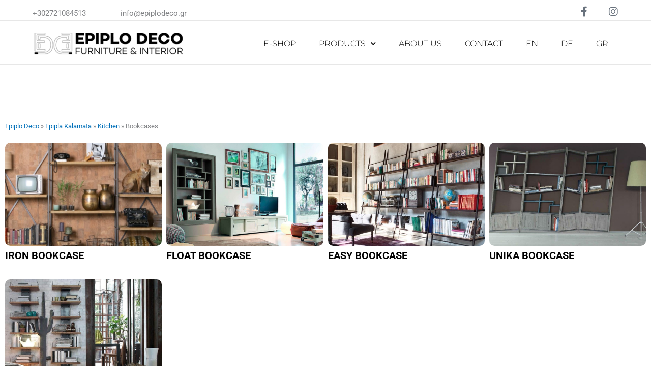

--- FILE ---
content_type: text/html; charset=UTF-8
request_url: https://epiplodeco.gr/category/epiplo-deco-kalamata-en/kitchen-epiplo-deco-kalamata-en/bookcases-epiplo-deco-kalamata-en-3/
body_size: 23704
content:
<!DOCTYPE html>
<html lang="en-US">
<head>
<meta charset="UTF-8">
<meta name="viewport" content="width=device-width, initial-scale=1">
	<link rel="profile" href="https://gmpg.org/xfn/11"> 
	<meta name='robots' content='index, follow, max-image-preview:large, max-snippet:-1, max-video-preview:-1' />

	<!-- This site is optimized with the Yoast SEO plugin v26.6 - https://yoast.com/wordpress/plugins/seo/ -->
	<title>Bookcases Archives - Έπιπλα Έπιπλο Καλαμάτα</title>
	<link rel="canonical" href="https://epiplodeco.gr/category/epiplo-deco-kalamata-en/kitchen-epiplo-deco-kalamata-en/bookcases-epiplo-deco-kalamata-en-3/" />
	<meta property="og:locale" content="en_US" />
	<meta property="og:type" content="article" />
	<meta property="og:title" content="Bookcases Archives - Έπιπλα Έπιπλο Καλαμάτα" />
	<meta property="og:url" content="https://epiplodeco.gr/category/epiplo-deco-kalamata-en/kitchen-epiplo-deco-kalamata-en/bookcases-epiplo-deco-kalamata-en-3/" />
	<meta property="og:site_name" content="Έπιπλα Έπιπλο Καλαμάτα" />
	<meta name="twitter:card" content="summary_large_image" />
	<script type="application/ld+json" class="yoast-schema-graph">{"@context":"https://schema.org","@graph":[{"@type":"CollectionPage","@id":"https://epiplodeco.gr/category/epiplo-deco-kalamata-en/kitchen-epiplo-deco-kalamata-en/bookcases-epiplo-deco-kalamata-en-3/","url":"https://epiplodeco.gr/category/epiplo-deco-kalamata-en/kitchen-epiplo-deco-kalamata-en/bookcases-epiplo-deco-kalamata-en-3/","name":"Bookcases Archives - Έπιπλα Έπιπλο Καλαμάτα","isPartOf":{"@id":"https://epiplodeco.gr/#website"},"primaryImageOfPage":{"@id":"https://epiplodeco.gr/category/epiplo-deco-kalamata-en/kitchen-epiplo-deco-kalamata-en/bookcases-epiplo-deco-kalamata-en-3/#primaryimage"},"image":{"@id":"https://epiplodeco.gr/category/epiplo-deco-kalamata-en/kitchen-epiplo-deco-kalamata-en/bookcases-epiplo-deco-kalamata-en-3/#primaryimage"},"thumbnailUrl":"https://epiplodeco.gr/wp-content/uploads/2017/06/iron_1_bookcase_wood_rustic_regal_rustikal_vivliothiki_kalamata_epiplo.jpg","breadcrumb":{"@id":"https://epiplodeco.gr/category/epiplo-deco-kalamata-en/kitchen-epiplo-deco-kalamata-en/bookcases-epiplo-deco-kalamata-en-3/#breadcrumb"},"inLanguage":"en-US"},{"@type":"ImageObject","inLanguage":"en-US","@id":"https://epiplodeco.gr/category/epiplo-deco-kalamata-en/kitchen-epiplo-deco-kalamata-en/bookcases-epiplo-deco-kalamata-en-3/#primaryimage","url":"https://epiplodeco.gr/wp-content/uploads/2017/06/iron_1_bookcase_wood_rustic_regal_rustikal_vivliothiki_kalamata_epiplo.jpg","contentUrl":"https://epiplodeco.gr/wp-content/uploads/2017/06/iron_1_bookcase_wood_rustic_regal_rustikal_vivliothiki_kalamata_epiplo.jpg","width":623,"height":623},{"@type":"BreadcrumbList","@id":"https://epiplodeco.gr/category/epiplo-deco-kalamata-en/kitchen-epiplo-deco-kalamata-en/bookcases-epiplo-deco-kalamata-en-3/#breadcrumb","itemListElement":[{"@type":"ListItem","position":1,"name":"Epiplo Deco","item":"https://epiplodeco.gr/"},{"@type":"ListItem","position":2,"name":"Epipla Kalamata","item":"https://epiplodeco.gr/category/epiplo-deco-kalamata-en/"},{"@type":"ListItem","position":3,"name":"Kitchen","item":"https://epiplodeco.gr/category/epiplo-deco-kalamata-en/kitchen-epiplo-deco-kalamata-en/"},{"@type":"ListItem","position":4,"name":"Bookcases"}]},{"@type":"WebSite","@id":"https://epiplodeco.gr/#website","url":"https://epiplodeco.gr/","name":"Έπιπλα Καλαμάτα","description":"Έπιπλο Έπιπλα Καλαμάτα Μεσσηνία","publisher":{"@id":"https://epiplodeco.gr/#organization"},"potentialAction":[{"@type":"SearchAction","target":{"@type":"EntryPoint","urlTemplate":"https://epiplodeco.gr/?s={search_term_string}"},"query-input":{"@type":"PropertyValueSpecification","valueRequired":true,"valueName":"search_term_string"}}],"inLanguage":"en-US"},{"@type":"Organization","@id":"https://epiplodeco.gr/#organization","name":"Epiplo Deco","url":"https://epiplodeco.gr/","logo":{"@type":"ImageObject","inLanguage":"en-US","@id":"https://epiplodeco.gr/#/schema/logo/image/","url":"https://epiplodeco.gr/wp-content/uploads/2021/02/Epiplo-deco_Logo-1-500.png","contentUrl":"https://epiplodeco.gr/wp-content/uploads/2021/02/Epiplo-deco_Logo-1-500.png","width":500,"height":500,"caption":"Epiplo Deco"},"image":{"@id":"https://epiplodeco.gr/#/schema/logo/image/"},"sameAs":["https://www.facebook.com/epiplodeco.gr","https://www.instagram.com/epiplodeco/"]}]}</script>
	<!-- / Yoast SEO plugin. -->


<link rel='dns-prefetch' href='//www.googletagmanager.com' />
<link rel="alternate" type="application/rss+xml" title="Έπιπλα Έπιπλο Καλαμάτα &raquo; Feed" href="https://epiplodeco.gr/feed/" />
<link rel="alternate" type="application/rss+xml" title="Έπιπλα Έπιπλο Καλαμάτα &raquo; Bookcases Category Feed" href="https://epiplodeco.gr/category/epiplo-deco-kalamata-en/kitchen-epiplo-deco-kalamata-en/bookcases-epiplo-deco-kalamata-en-3/feed/" />
<style id='wp-img-auto-sizes-contain-inline-css'>
img:is([sizes=auto i],[sizes^="auto," i]){contain-intrinsic-size:3000px 1500px}
/*# sourceURL=wp-img-auto-sizes-contain-inline-css */
</style>
<link rel='stylesheet' id='astra-theme-css-css' href='https://epiplodeco.gr/wp-content/themes/astra/assets/css/minified/frontend.min.css?ver=4.11.18' media='all' />
<style id='astra-theme-css-inline-css'>
.ast-no-sidebar .entry-content .alignfull {margin-left: calc( -50vw + 50%);margin-right: calc( -50vw + 50%);max-width: 100vw;width: 100vw;}.ast-no-sidebar .entry-content .alignwide {margin-left: calc(-41vw + 50%);margin-right: calc(-41vw + 50%);max-width: unset;width: unset;}.ast-no-sidebar .entry-content .alignfull .alignfull,.ast-no-sidebar .entry-content .alignfull .alignwide,.ast-no-sidebar .entry-content .alignwide .alignfull,.ast-no-sidebar .entry-content .alignwide .alignwide,.ast-no-sidebar .entry-content .wp-block-column .alignfull,.ast-no-sidebar .entry-content .wp-block-column .alignwide{width: 100%;margin-left: auto;margin-right: auto;}.wp-block-gallery,.blocks-gallery-grid {margin: 0;}.wp-block-separator {max-width: 100px;}.wp-block-separator.is-style-wide,.wp-block-separator.is-style-dots {max-width: none;}.entry-content .has-2-columns .wp-block-column:first-child {padding-right: 10px;}.entry-content .has-2-columns .wp-block-column:last-child {padding-left: 10px;}@media (max-width: 782px) {.entry-content .wp-block-columns .wp-block-column {flex-basis: 100%;}.entry-content .has-2-columns .wp-block-column:first-child {padding-right: 0;}.entry-content .has-2-columns .wp-block-column:last-child {padding-left: 0;}}body .entry-content .wp-block-latest-posts {margin-left: 0;}body .entry-content .wp-block-latest-posts li {list-style: none;}.ast-no-sidebar .ast-container .entry-content .wp-block-latest-posts {margin-left: 0;}.ast-header-break-point .entry-content .alignwide {margin-left: auto;margin-right: auto;}.entry-content .blocks-gallery-item img {margin-bottom: auto;}.wp-block-pullquote {border-top: 4px solid #555d66;border-bottom: 4px solid #555d66;color: #40464d;}:root{--ast-post-nav-space:0;--ast-container-default-xlg-padding:6.67em;--ast-container-default-lg-padding:5.67em;--ast-container-default-slg-padding:4.34em;--ast-container-default-md-padding:3.34em;--ast-container-default-sm-padding:6.67em;--ast-container-default-xs-padding:2.4em;--ast-container-default-xxs-padding:1.4em;--ast-code-block-background:#EEEEEE;--ast-comment-inputs-background:#FAFAFA;--ast-normal-container-width:1200px;--ast-narrow-container-width:750px;--ast-blog-title-font-weight:normal;--ast-blog-meta-weight:inherit;--ast-global-color-primary:var(--ast-global-color-5);--ast-global-color-secondary:var(--ast-global-color-4);--ast-global-color-alternate-background:var(--ast-global-color-7);--ast-global-color-subtle-background:var(--ast-global-color-6);--ast-bg-style-guide:var( --ast-global-color-secondary,--ast-global-color-5 );--ast-shadow-style-guide:0px 0px 4px 0 #00000057;--ast-global-dark-bg-style:#fff;--ast-global-dark-lfs:#fbfbfb;--ast-widget-bg-color:#fafafa;--ast-wc-container-head-bg-color:#fbfbfb;--ast-title-layout-bg:#eeeeee;--ast-search-border-color:#e7e7e7;--ast-lifter-hover-bg:#e6e6e6;--ast-gallery-block-color:#000;--srfm-color-input-label:var(--ast-global-color-2);}html{font-size:93.75%;}a,.page-title{color:var(--ast-global-color-0);}a:hover,a:focus{color:var(--ast-global-color-1);}body,button,input,select,textarea,.ast-button,.ast-custom-button{font-family:-apple-system,BlinkMacSystemFont,Segoe UI,Roboto,Oxygen-Sans,Ubuntu,Cantarell,Helvetica Neue,sans-serif;font-weight:inherit;font-size:15px;font-size:1rem;line-height:var(--ast-body-line-height,1.65em);}blockquote{color:var(--ast-global-color-3);}.ast-site-identity .site-title a{color:var(--ast-global-color-2);}.site-title{font-size:35px;font-size:2.3333333333333rem;display:none;}header .custom-logo-link img{max-width:330px;width:330px;}.astra-logo-svg{width:330px;}.site-header .site-description{font-size:15px;font-size:1rem;display:none;}.entry-title{font-size:26px;font-size:1.7333333333333rem;}.archive .ast-article-post .ast-article-inner,.blog .ast-article-post .ast-article-inner,.archive .ast-article-post .ast-article-inner:hover,.blog .ast-article-post .ast-article-inner:hover{overflow:hidden;}h1,.entry-content :where(h1){font-size:40px;font-size:2.6666666666667rem;line-height:1.4em;}h2,.entry-content :where(h2){font-size:32px;font-size:2.1333333333333rem;line-height:1.3em;}h3,.entry-content :where(h3){font-size:26px;font-size:1.7333333333333rem;line-height:1.3em;}h4,.entry-content :where(h4){font-size:24px;font-size:1.6rem;line-height:1.2em;}h5,.entry-content :where(h5){font-size:20px;font-size:1.3333333333333rem;line-height:1.2em;}h6,.entry-content :where(h6){font-size:16px;font-size:1.0666666666667rem;line-height:1.25em;}::selection{background-color:var(--ast-global-color-0);color:#ffffff;}body,h1,h2,h3,h4,h5,h6,.entry-title a,.entry-content :where(h1,h2,h3,h4,h5,h6){color:var(--ast-global-color-3);}.tagcloud a:hover,.tagcloud a:focus,.tagcloud a.current-item{color:#ffffff;border-color:var(--ast-global-color-0);background-color:var(--ast-global-color-0);}input:focus,input[type="text"]:focus,input[type="email"]:focus,input[type="url"]:focus,input[type="password"]:focus,input[type="reset"]:focus,input[type="search"]:focus,textarea:focus{border-color:var(--ast-global-color-0);}input[type="radio"]:checked,input[type=reset],input[type="checkbox"]:checked,input[type="checkbox"]:hover:checked,input[type="checkbox"]:focus:checked,input[type=range]::-webkit-slider-thumb{border-color:var(--ast-global-color-0);background-color:var(--ast-global-color-0);box-shadow:none;}.site-footer a:hover + .post-count,.site-footer a:focus + .post-count{background:var(--ast-global-color-0);border-color:var(--ast-global-color-0);}.single .nav-links .nav-previous,.single .nav-links .nav-next{color:var(--ast-global-color-0);}.entry-meta,.entry-meta *{line-height:1.45;color:var(--ast-global-color-0);}.entry-meta a:not(.ast-button):hover,.entry-meta a:not(.ast-button):hover *,.entry-meta a:not(.ast-button):focus,.entry-meta a:not(.ast-button):focus *,.page-links > .page-link,.page-links .page-link:hover,.post-navigation a:hover{color:var(--ast-global-color-1);}#cat option,.secondary .calendar_wrap thead a,.secondary .calendar_wrap thead a:visited{color:var(--ast-global-color-0);}.secondary .calendar_wrap #today,.ast-progress-val span{background:var(--ast-global-color-0);}.secondary a:hover + .post-count,.secondary a:focus + .post-count{background:var(--ast-global-color-0);border-color:var(--ast-global-color-0);}.calendar_wrap #today > a{color:#ffffff;}.page-links .page-link,.single .post-navigation a{color:var(--ast-global-color-0);}.ast-search-menu-icon .search-form button.search-submit{padding:0 4px;}.ast-search-menu-icon form.search-form{padding-right:0;}.ast-search-menu-icon.slide-search input.search-field{width:0;}.ast-header-search .ast-search-menu-icon.ast-dropdown-active .search-form,.ast-header-search .ast-search-menu-icon.ast-dropdown-active .search-field:focus{transition:all 0.2s;}.search-form input.search-field:focus{outline:none;}.widget-title,.widget .wp-block-heading{font-size:21px;font-size:1.4rem;color:var(--ast-global-color-3);}.ast-search-menu-icon.slide-search a:focus-visible:focus-visible,.astra-search-icon:focus-visible,#close:focus-visible,a:focus-visible,.ast-menu-toggle:focus-visible,.site .skip-link:focus-visible,.wp-block-loginout input:focus-visible,.wp-block-search.wp-block-search__button-inside .wp-block-search__inside-wrapper,.ast-header-navigation-arrow:focus-visible,.ast-orders-table__row .ast-orders-table__cell:focus-visible,a#ast-apply-coupon:focus-visible,#ast-apply-coupon:focus-visible,#close:focus-visible,.button.search-submit:focus-visible,#search_submit:focus,.normal-search:focus-visible,.ast-header-account-wrap:focus-visible,.astra-cart-drawer-close:focus,.ast-single-variation:focus,.ast-button:focus{outline-style:dotted;outline-color:inherit;outline-width:thin;}input:focus,input[type="text"]:focus,input[type="email"]:focus,input[type="url"]:focus,input[type="password"]:focus,input[type="reset"]:focus,input[type="search"]:focus,input[type="number"]:focus,textarea:focus,.wp-block-search__input:focus,[data-section="section-header-mobile-trigger"] .ast-button-wrap .ast-mobile-menu-trigger-minimal:focus,.ast-mobile-popup-drawer.active .menu-toggle-close:focus,#ast-scroll-top:focus,#coupon_code:focus,#ast-coupon-code:focus{border-style:dotted;border-color:inherit;border-width:thin;}input{outline:none;}.ast-logo-title-inline .site-logo-img{padding-right:1em;}.site-logo-img img{ transition:all 0.2s linear;}body .ast-oembed-container *{position:absolute;top:0;width:100%;height:100%;left:0;}body .wp-block-embed-pocket-casts .ast-oembed-container *{position:unset;}.ast-single-post-featured-section + article {margin-top: 2em;}.site-content .ast-single-post-featured-section img {width: 100%;overflow: hidden;object-fit: cover;}.site > .ast-single-related-posts-container {margin-top: 0;}@media (min-width: 922px) {.ast-desktop .ast-container--narrow {max-width: var(--ast-narrow-container-width);margin: 0 auto;}}.ast-page-builder-template .hentry {margin: 0;}.ast-page-builder-template .site-content > .ast-container {max-width: 100%;padding: 0;}.ast-page-builder-template .site .site-content #primary {padding: 0;margin: 0;}.ast-page-builder-template .no-results {text-align: center;margin: 4em auto;}.ast-page-builder-template .ast-pagination {padding: 2em;}.ast-page-builder-template .entry-header.ast-no-title.ast-no-thumbnail {margin-top: 0;}.ast-page-builder-template .entry-header.ast-header-without-markup {margin-top: 0;margin-bottom: 0;}.ast-page-builder-template .entry-header.ast-no-title.ast-no-meta {margin-bottom: 0;}.ast-page-builder-template.single .post-navigation {padding-bottom: 2em;}.ast-page-builder-template.single-post .site-content > .ast-container {max-width: 100%;}.ast-page-builder-template .entry-header {margin-top: 4em;margin-left: auto;margin-right: auto;padding-left: 20px;padding-right: 20px;}.single.ast-page-builder-template .entry-header {padding-left: 20px;padding-right: 20px;}.ast-page-builder-template .ast-archive-description {margin: 4em auto 0;padding-left: 20px;padding-right: 20px;}.ast-page-builder-template.ast-no-sidebar .entry-content .alignwide {margin-left: 0;margin-right: 0;}@media (max-width:921.9px){#ast-desktop-header{display:none;}}@media (min-width:922px){#ast-mobile-header{display:none;}}.wp-block-buttons.aligncenter{justify-content:center;}@media (min-width:1200px){.wp-block-group .has-background{padding:20px;}}@media (min-width:1200px){.ast-plain-container.ast-no-sidebar .entry-content .alignwide .wp-block-cover__inner-container,.ast-plain-container.ast-no-sidebar .entry-content .alignfull .wp-block-cover__inner-container{width:1240px;}}@media (min-width:1200px){.wp-block-cover-image.alignwide .wp-block-cover__inner-container,.wp-block-cover.alignwide .wp-block-cover__inner-container,.wp-block-cover-image.alignfull .wp-block-cover__inner-container,.wp-block-cover.alignfull .wp-block-cover__inner-container{width:100%;}}.wp-block-columns{margin-bottom:unset;}.wp-block-image.size-full{margin:2rem 0;}.wp-block-separator.has-background{padding:0;}.wp-block-gallery{margin-bottom:1.6em;}.wp-block-group{padding-top:4em;padding-bottom:4em;}.wp-block-group__inner-container .wp-block-columns:last-child,.wp-block-group__inner-container :last-child,.wp-block-table table{margin-bottom:0;}.blocks-gallery-grid{width:100%;}.wp-block-navigation-link__content{padding:5px 0;}.wp-block-group .wp-block-group .has-text-align-center,.wp-block-group .wp-block-column .has-text-align-center{max-width:100%;}.has-text-align-center{margin:0 auto;}@media (min-width:1200px){.wp-block-cover__inner-container,.alignwide .wp-block-group__inner-container,.alignfull .wp-block-group__inner-container{max-width:1200px;margin:0 auto;}.wp-block-group.alignnone,.wp-block-group.aligncenter,.wp-block-group.alignleft,.wp-block-group.alignright,.wp-block-group.alignwide,.wp-block-columns.alignwide{margin:2rem 0 1rem 0;}}@media (max-width:1200px){.wp-block-group{padding:3em;}.wp-block-group .wp-block-group{padding:1.5em;}.wp-block-columns,.wp-block-column{margin:1rem 0;}}@media (min-width:921px){.wp-block-columns .wp-block-group{padding:2em;}}@media (max-width:544px){.wp-block-cover-image .wp-block-cover__inner-container,.wp-block-cover .wp-block-cover__inner-container{width:unset;}.wp-block-cover,.wp-block-cover-image{padding:2em 0;}.wp-block-group,.wp-block-cover{padding:2em;}.wp-block-media-text__media img,.wp-block-media-text__media video{width:unset;max-width:100%;}.wp-block-media-text.has-background .wp-block-media-text__content{padding:1em;}}.wp-block-image.aligncenter{margin-left:auto;margin-right:auto;}.wp-block-table.aligncenter{margin-left:auto;margin-right:auto;}@media (min-width:544px){.entry-content .wp-block-media-text.has-media-on-the-right .wp-block-media-text__content{padding:0 8% 0 0;}.entry-content .wp-block-media-text .wp-block-media-text__content{padding:0 0 0 8%;}.ast-plain-container .site-content .entry-content .has-custom-content-position.is-position-bottom-left > *,.ast-plain-container .site-content .entry-content .has-custom-content-position.is-position-bottom-right > *,.ast-plain-container .site-content .entry-content .has-custom-content-position.is-position-top-left > *,.ast-plain-container .site-content .entry-content .has-custom-content-position.is-position-top-right > *,.ast-plain-container .site-content .entry-content .has-custom-content-position.is-position-center-right > *,.ast-plain-container .site-content .entry-content .has-custom-content-position.is-position-center-left > *{margin:0;}}@media (max-width:544px){.entry-content .wp-block-media-text .wp-block-media-text__content{padding:8% 0;}.wp-block-media-text .wp-block-media-text__media img{width:auto;max-width:100%;}}.wp-block-buttons .wp-block-button.is-style-outline .wp-block-button__link.wp-element-button,.ast-outline-button,.wp-block-uagb-buttons-child .uagb-buttons-repeater.ast-outline-button{border-top-width:2px;border-right-width:2px;border-bottom-width:2px;border-left-width:2px;font-family:inherit;font-weight:inherit;line-height:1em;}.wp-block-button .wp-block-button__link.wp-element-button.is-style-outline:not(.has-background),.wp-block-button.is-style-outline>.wp-block-button__link.wp-element-button:not(.has-background),.ast-outline-button{background-color:transparent;}.entry-content[data-ast-blocks-layout] > figure{margin-bottom:1em;}.elementor-widget-container .elementor-loop-container .e-loop-item[data-elementor-type="loop-item"]{width:100%;} .ast-desktop .review-count{margin-left:-40px;margin-right:auto;}@media (max-width:921px){.ast-left-sidebar #content > .ast-container{display:flex;flex-direction:column-reverse;width:100%;}.ast-separate-container .ast-article-post,.ast-separate-container .ast-article-single{padding:1.5em 2.14em;}.ast-author-box img.avatar{margin:20px 0 0 0;}}@media (min-width:922px){.ast-separate-container.ast-right-sidebar #primary,.ast-separate-container.ast-left-sidebar #primary{border:0;}.search-no-results.ast-separate-container #primary{margin-bottom:4em;}}.elementor-widget-button .elementor-button{border-style:solid;text-decoration:none;border-top-width:0;border-right-width:0;border-left-width:0;border-bottom-width:0;}body .elementor-button.elementor-size-sm,body .elementor-button.elementor-size-xs,body .elementor-button.elementor-size-md,body .elementor-button.elementor-size-lg,body .elementor-button.elementor-size-xl,body .elementor-button{padding-top:10px;padding-right:40px;padding-bottom:10px;padding-left:40px;}.elementor-widget-button .elementor-button{border-color:var(--ast-global-color-0);background-color:var(--ast-global-color-0);}.elementor-widget-button .elementor-button:hover,.elementor-widget-button .elementor-button:focus{color:#ffffff;background-color:var(--ast-global-color-1);border-color:var(--ast-global-color-1);}.wp-block-button .wp-block-button__link ,.elementor-widget-button .elementor-button,.elementor-widget-button .elementor-button:visited{color:#ffffff;}.elementor-widget-button .elementor-button{line-height:1em;}.wp-block-button .wp-block-button__link:hover,.wp-block-button .wp-block-button__link:focus{color:#ffffff;background-color:var(--ast-global-color-1);border-color:var(--ast-global-color-1);}.elementor-widget-heading h1.elementor-heading-title{line-height:1.4em;}.elementor-widget-heading h2.elementor-heading-title{line-height:1.3em;}.elementor-widget-heading h3.elementor-heading-title{line-height:1.3em;}.elementor-widget-heading h4.elementor-heading-title{line-height:1.2em;}.elementor-widget-heading h5.elementor-heading-title{line-height:1.2em;}.elementor-widget-heading h6.elementor-heading-title{line-height:1.25em;}.wp-block-button .wp-block-button__link{border-top-width:0;border-right-width:0;border-left-width:0;border-bottom-width:0;border-color:var(--ast-global-color-0);background-color:var(--ast-global-color-0);color:#ffffff;font-family:inherit;font-weight:inherit;line-height:1em;padding-top:10px;padding-right:40px;padding-bottom:10px;padding-left:40px;}.menu-toggle,button,.ast-button,.ast-custom-button,.button,input#submit,input[type="button"],input[type="submit"],input[type="reset"]{border-style:solid;border-top-width:0;border-right-width:0;border-left-width:0;border-bottom-width:0;color:#ffffff;border-color:var(--ast-global-color-0);background-color:var(--ast-global-color-0);padding-top:10px;padding-right:40px;padding-bottom:10px;padding-left:40px;font-family:inherit;font-weight:inherit;line-height:1em;}button:focus,.menu-toggle:hover,button:hover,.ast-button:hover,.ast-custom-button:hover .button:hover,.ast-custom-button:hover ,input[type=reset]:hover,input[type=reset]:focus,input#submit:hover,input#submit:focus,input[type="button"]:hover,input[type="button"]:focus,input[type="submit"]:hover,input[type="submit"]:focus{color:#ffffff;background-color:var(--ast-global-color-1);border-color:var(--ast-global-color-1);}@media (max-width:921px){.ast-mobile-header-stack .main-header-bar .ast-search-menu-icon{display:inline-block;}.ast-header-break-point.ast-header-custom-item-outside .ast-mobile-header-stack .main-header-bar .ast-search-icon{margin:0;}.ast-comment-avatar-wrap img{max-width:2.5em;}.ast-comment-meta{padding:0 1.8888em 1.3333em;}.ast-separate-container .ast-comment-list li.depth-1{padding:1.5em 2.14em;}.ast-separate-container .comment-respond{padding:2em 2.14em;}}@media (min-width:544px){.ast-container{max-width:100%;}}@media (max-width:544px){.ast-separate-container .ast-article-post,.ast-separate-container .ast-article-single,.ast-separate-container .comments-title,.ast-separate-container .ast-archive-description{padding:1.5em 1em;}.ast-separate-container #content .ast-container{padding-left:0.54em;padding-right:0.54em;}.ast-separate-container .ast-comment-list .bypostauthor{padding:.5em;}.ast-search-menu-icon.ast-dropdown-active .search-field{width:170px;}} #ast-mobile-header .ast-site-header-cart-li a{pointer-events:none;}.ast-no-sidebar.ast-separate-container .entry-content .alignfull {margin-left: -6.67em;margin-right: -6.67em;width: auto;}@media (max-width: 1200px) {.ast-no-sidebar.ast-separate-container .entry-content .alignfull {margin-left: -2.4em;margin-right: -2.4em;}}@media (max-width: 768px) {.ast-no-sidebar.ast-separate-container .entry-content .alignfull {margin-left: -2.14em;margin-right: -2.14em;}}@media (max-width: 544px) {.ast-no-sidebar.ast-separate-container .entry-content .alignfull {margin-left: -1em;margin-right: -1em;}}.ast-no-sidebar.ast-separate-container .entry-content .alignwide {margin-left: -20px;margin-right: -20px;}.ast-no-sidebar.ast-separate-container .entry-content .wp-block-column .alignfull,.ast-no-sidebar.ast-separate-container .entry-content .wp-block-column .alignwide {margin-left: auto;margin-right: auto;width: 100%;}@media (max-width:921px){.site-title{display:none;}.site-header .site-description{display:none;}h1,.entry-content :where(h1){font-size:30px;}h2,.entry-content :where(h2){font-size:25px;}h3,.entry-content :where(h3){font-size:20px;}.astra-logo-svg{width:300px;}header .custom-logo-link img,.ast-header-break-point .site-logo-img .custom-mobile-logo-link img{max-width:300px;width:300px;}}@media (max-width:544px){.site-title{display:none;}.site-header .site-description{display:none;}h1,.entry-content :where(h1){font-size:30px;}h2,.entry-content :where(h2){font-size:25px;}h3,.entry-content :where(h3){font-size:20px;}header .custom-logo-link img,.ast-header-break-point .site-branding img,.ast-header-break-point .custom-logo-link img{max-width:300px;width:300px;}.astra-logo-svg{width:300px;}.ast-header-break-point .site-logo-img .custom-mobile-logo-link img{max-width:300px;}}@media (max-width:921px){html{font-size:85.5%;}}@media (max-width:544px){html{font-size:85.5%;}}@media (min-width:922px){.ast-container{max-width:1240px;}}@font-face {font-family: "Astra";src: url(https://epiplodeco.gr/wp-content/themes/astra/assets/fonts/astra.woff) format("woff"),url(https://epiplodeco.gr/wp-content/themes/astra/assets/fonts/astra.ttf) format("truetype"),url(https://epiplodeco.gr/wp-content/themes/astra/assets/fonts/astra.svg#astra) format("svg");font-weight: normal;font-style: normal;font-display: fallback;}.ast-blog-layout-classic-grid .ast-article-inner{box-shadow:0px 6px 15px -2px rgba(16,24,40,0.05);}.ast-separate-container .ast-blog-layout-classic-grid .ast-article-inner,.ast-plain-container .ast-blog-layout-classic-grid .ast-article-inner{height:100%;}.ast-blog-layout-6-grid .ast-blog-featured-section:before { content: ""; }.cat-links.badge a,.tags-links.badge a {padding: 4px 8px;border-radius: 3px;font-weight: 400;}.cat-links.underline a,.tags-links.underline a{text-decoration: underline;}@media (min-width:922px){.main-header-menu .sub-menu .menu-item.ast-left-align-sub-menu:hover > .sub-menu,.main-header-menu .sub-menu .menu-item.ast-left-align-sub-menu.focus > .sub-menu{margin-left:-0px;}}.site .comments-area{padding-bottom:3em;}.astra-icon-down_arrow::after {content: "\e900";font-family: Astra;}.astra-icon-close::after {content: "\e5cd";font-family: Astra;}.astra-icon-drag_handle::after {content: "\e25d";font-family: Astra;}.astra-icon-format_align_justify::after {content: "\e235";font-family: Astra;}.astra-icon-menu::after {content: "\e5d2";font-family: Astra;}.astra-icon-reorder::after {content: "\e8fe";font-family: Astra;}.astra-icon-search::after {content: "\e8b6";font-family: Astra;}.astra-icon-zoom_in::after {content: "\e56b";font-family: Astra;}.astra-icon-check-circle::after {content: "\e901";font-family: Astra;}.astra-icon-shopping-cart::after {content: "\f07a";font-family: Astra;}.astra-icon-shopping-bag::after {content: "\f290";font-family: Astra;}.astra-icon-shopping-basket::after {content: "\f291";font-family: Astra;}.astra-icon-circle-o::after {content: "\e903";font-family: Astra;}.astra-icon-certificate::after {content: "\e902";font-family: Astra;}blockquote {padding: 1.2em;}:root .has-ast-global-color-0-color{color:var(--ast-global-color-0);}:root .has-ast-global-color-0-background-color{background-color:var(--ast-global-color-0);}:root .wp-block-button .has-ast-global-color-0-color{color:var(--ast-global-color-0);}:root .wp-block-button .has-ast-global-color-0-background-color{background-color:var(--ast-global-color-0);}:root .has-ast-global-color-1-color{color:var(--ast-global-color-1);}:root .has-ast-global-color-1-background-color{background-color:var(--ast-global-color-1);}:root .wp-block-button .has-ast-global-color-1-color{color:var(--ast-global-color-1);}:root .wp-block-button .has-ast-global-color-1-background-color{background-color:var(--ast-global-color-1);}:root .has-ast-global-color-2-color{color:var(--ast-global-color-2);}:root .has-ast-global-color-2-background-color{background-color:var(--ast-global-color-2);}:root .wp-block-button .has-ast-global-color-2-color{color:var(--ast-global-color-2);}:root .wp-block-button .has-ast-global-color-2-background-color{background-color:var(--ast-global-color-2);}:root .has-ast-global-color-3-color{color:var(--ast-global-color-3);}:root .has-ast-global-color-3-background-color{background-color:var(--ast-global-color-3);}:root .wp-block-button .has-ast-global-color-3-color{color:var(--ast-global-color-3);}:root .wp-block-button .has-ast-global-color-3-background-color{background-color:var(--ast-global-color-3);}:root .has-ast-global-color-4-color{color:var(--ast-global-color-4);}:root .has-ast-global-color-4-background-color{background-color:var(--ast-global-color-4);}:root .wp-block-button .has-ast-global-color-4-color{color:var(--ast-global-color-4);}:root .wp-block-button .has-ast-global-color-4-background-color{background-color:var(--ast-global-color-4);}:root .has-ast-global-color-5-color{color:var(--ast-global-color-5);}:root .has-ast-global-color-5-background-color{background-color:var(--ast-global-color-5);}:root .wp-block-button .has-ast-global-color-5-color{color:var(--ast-global-color-5);}:root .wp-block-button .has-ast-global-color-5-background-color{background-color:var(--ast-global-color-5);}:root .has-ast-global-color-6-color{color:var(--ast-global-color-6);}:root .has-ast-global-color-6-background-color{background-color:var(--ast-global-color-6);}:root .wp-block-button .has-ast-global-color-6-color{color:var(--ast-global-color-6);}:root .wp-block-button .has-ast-global-color-6-background-color{background-color:var(--ast-global-color-6);}:root .has-ast-global-color-7-color{color:var(--ast-global-color-7);}:root .has-ast-global-color-7-background-color{background-color:var(--ast-global-color-7);}:root .wp-block-button .has-ast-global-color-7-color{color:var(--ast-global-color-7);}:root .wp-block-button .has-ast-global-color-7-background-color{background-color:var(--ast-global-color-7);}:root .has-ast-global-color-8-color{color:var(--ast-global-color-8);}:root .has-ast-global-color-8-background-color{background-color:var(--ast-global-color-8);}:root .wp-block-button .has-ast-global-color-8-color{color:var(--ast-global-color-8);}:root .wp-block-button .has-ast-global-color-8-background-color{background-color:var(--ast-global-color-8);}:root{--ast-global-color-0:#0170B9;--ast-global-color-1:#3a3a3a;--ast-global-color-2:#3a3a3a;--ast-global-color-3:#4B4F58;--ast-global-color-4:#F5F5F5;--ast-global-color-5:#FFFFFF;--ast-global-color-6:#E5E5E5;--ast-global-color-7:#424242;--ast-global-color-8:#000000;}:root {--ast-border-color : #dddddd;}.ast-archive-entry-banner {-js-display: flex;display: flex;flex-direction: column;justify-content: center;text-align: center;position: relative;background: var(--ast-title-layout-bg);}.ast-archive-entry-banner[data-banner-width-type="custom"] {margin: 0 auto;width: 100%;}.ast-archive-entry-banner[data-banner-layout="layout-1"] {background: inherit;padding: 20px 0;text-align: left;}body.archive .ast-archive-description{max-width:1200px;width:100%;text-align:left;padding-top:3em;padding-right:3em;padding-bottom:3em;padding-left:3em;}body.archive .ast-archive-description .ast-archive-title,body.archive .ast-archive-description .ast-archive-title *{font-size:40px;font-size:2.6666666666667rem;}body.archive .ast-archive-description > *:not(:last-child){margin-bottom:10px;}@media (max-width:921px){body.archive .ast-archive-description{text-align:left;}}@media (max-width:544px){body.archive .ast-archive-description{text-align:left;}}.ast-breadcrumbs .trail-browse,.ast-breadcrumbs .trail-items,.ast-breadcrumbs .trail-items li{display:inline-block;margin:0;padding:0;border:none;background:inherit;text-indent:0;text-decoration:none;}.ast-breadcrumbs .trail-browse{font-size:inherit;font-style:inherit;font-weight:inherit;color:inherit;}.ast-breadcrumbs .trail-items{list-style:none;}.trail-items li::after{padding:0 0.3em;content:"\00bb";}.trail-items li:last-of-type::after{display:none;}h1,h2,h3,h4,h5,h6,.entry-content :where(h1,h2,h3,h4,h5,h6){color:var(--ast-global-color-2);}@media (max-width:921px){.ast-builder-grid-row-container.ast-builder-grid-row-tablet-3-firstrow .ast-builder-grid-row > *:first-child,.ast-builder-grid-row-container.ast-builder-grid-row-tablet-3-lastrow .ast-builder-grid-row > *:last-child{grid-column:1 / -1;}}@media (max-width:544px){.ast-builder-grid-row-container.ast-builder-grid-row-mobile-3-firstrow .ast-builder-grid-row > *:first-child,.ast-builder-grid-row-container.ast-builder-grid-row-mobile-3-lastrow .ast-builder-grid-row > *:last-child{grid-column:1 / -1;}}.ast-builder-layout-element .ast-site-identity{margin-top:0px;margin-bottom:0px;margin-left:0px;margin-right:0px;}.ast-builder-layout-element[data-section="title_tagline"]{display:flex;}@media (max-width:921px){.ast-header-break-point .ast-builder-layout-element[data-section="title_tagline"]{display:flex;}}@media (max-width:544px){.ast-header-break-point .ast-builder-layout-element[data-section="title_tagline"]{display:flex;}}.ast-builder-menu-1{font-family:inherit;font-weight:inherit;}.ast-builder-menu-1 .menu-item > .menu-link{color:#313131;}.ast-builder-menu-1 .menu-item > .ast-menu-toggle{color:#313131;}.ast-builder-menu-1 .sub-menu,.ast-builder-menu-1 .inline-on-mobile .sub-menu{border-top-width:2px;border-bottom-width:0px;border-right-width:0px;border-left-width:0px;border-color:var(--ast-global-color-0);border-style:solid;}.ast-builder-menu-1 .sub-menu .sub-menu{top:-2px;}.ast-builder-menu-1 .main-header-menu > .menu-item > .sub-menu,.ast-builder-menu-1 .main-header-menu > .menu-item > .astra-full-megamenu-wrapper{margin-top:0px;}.ast-desktop .ast-builder-menu-1 .main-header-menu > .menu-item > .sub-menu:before,.ast-desktop .ast-builder-menu-1 .main-header-menu > .menu-item > .astra-full-megamenu-wrapper:before{height:calc( 0px + 2px + 5px );}.ast-desktop .ast-builder-menu-1 .menu-item .sub-menu .menu-link,.ast-header-break-point .main-navigation ul .menu-item .menu-link{border-bottom-width:1px;border-color:#eaeaea;border-style:solid;}.ast-desktop .ast-builder-menu-1 .menu-item .sub-menu:last-child > .menu-item > .menu-link,.ast-header-break-point .main-navigation ul .menu-item .menu-link{border-bottom-width:1px;}.ast-desktop .ast-builder-menu-1 .menu-item:last-child > .menu-item > .menu-link{border-bottom-width:0;}@media (max-width:921px){.ast-header-break-point .ast-builder-menu-1 .menu-item.menu-item-has-children > .ast-menu-toggle{top:0;}.ast-builder-menu-1 .inline-on-mobile .menu-item.menu-item-has-children > .ast-menu-toggle{right:-15px;}.ast-builder-menu-1 .menu-item-has-children > .menu-link:after{content:unset;}.ast-builder-menu-1 .main-header-menu > .menu-item > .sub-menu,.ast-builder-menu-1 .main-header-menu > .menu-item > .astra-full-megamenu-wrapper{margin-top:0;}}@media (max-width:544px){.ast-header-break-point .ast-builder-menu-1 .menu-item.menu-item-has-children > .ast-menu-toggle{top:0;}.ast-builder-menu-1 .main-header-menu > .menu-item > .sub-menu,.ast-builder-menu-1 .main-header-menu > .menu-item > .astra-full-megamenu-wrapper{margin-top:0;}}.ast-builder-menu-1{display:flex;}@media (max-width:921px){.ast-header-break-point .ast-builder-menu-1{display:flex;}}@media (max-width:544px){.ast-header-break-point .ast-builder-menu-1{display:flex;}}.ast-desktop .ast-menu-hover-style-underline > .menu-item > .menu-link:before,.ast-desktop .ast-menu-hover-style-overline > .menu-item > .menu-link:before {content: "";position: absolute;width: 100%;right: 50%;height: 1px;background-color: transparent;transform: scale(0,0) translate(-50%,0);transition: transform .3s ease-in-out,color .0s ease-in-out;}.ast-desktop .ast-menu-hover-style-underline > .menu-item:hover > .menu-link:before,.ast-desktop .ast-menu-hover-style-overline > .menu-item:hover > .menu-link:before {width: calc(100% - 1.2em);background-color: currentColor;transform: scale(1,1) translate(50%,0);}.ast-desktop .ast-menu-hover-style-underline > .menu-item > .menu-link:before {bottom: 0;}.ast-desktop .ast-menu-hover-style-overline > .menu-item > .menu-link:before {top: 0;}.ast-desktop .ast-menu-hover-style-zoom > .menu-item > .menu-link:hover {transition: all .3s ease;transform: scale(1.2);}.ast-builder-html-element img.alignnone{display:inline-block;}.ast-builder-html-element p:first-child{margin-top:0;}.ast-builder-html-element p:last-child{margin-bottom:0;}.ast-header-break-point .main-header-bar .ast-builder-html-element{line-height:1.85714285714286;}.ast-header-html-1 .ast-builder-html-element{font-size:15px;font-size:1rem;}.ast-header-html-1{margin-top:0px;margin-bottom:0px;margin-left:0px;margin-right:0px;}@media (max-width:921px){.ast-header-html-1 .ast-builder-html-element{font-size:8px;font-size:0.53333333333333rem;}.ast-header-html-1{margin-top:0px;margin-bottom:0px;margin-left:0px;margin-right:0px;}}@media (max-width:544px){.ast-header-html-1 .ast-builder-html-element{font-size:8px;font-size:0.53333333333333rem;}.ast-header-html-1{margin-top:0px;margin-bottom:0px;margin-left:0px;margin-right:0px;}}.ast-header-html-1{font-size:15px;font-size:1rem;}@media (max-width:921px){.ast-header-html-1{font-size:8px;font-size:0.53333333333333rem;}}@media (max-width:544px){.ast-header-html-1{font-size:8px;font-size:0.53333333333333rem;}}.ast-header-html-1{display:flex;}@media (max-width:921px){.ast-header-break-point .ast-header-html-1{display:flex;}}@media (max-width:544px){.ast-header-break-point .ast-header-html-1{display:flex;}}.ast-header-html-2 .ast-builder-html-element{font-size:15px;font-size:1rem;}.ast-header-html-2{font-size:15px;font-size:1rem;}.ast-header-html-2{display:flex;}@media (max-width:921px){.ast-header-break-point .ast-header-html-2{display:flex;}}@media (max-width:544px){.ast-header-break-point .ast-header-html-2{display:flex;}}.ast-social-stack-desktop .ast-builder-social-element,.ast-social-stack-tablet .ast-builder-social-element,.ast-social-stack-mobile .ast-builder-social-element {margin-top: 6px;margin-bottom: 6px;}.social-show-label-true .ast-builder-social-element {width: auto;padding: 0 0.4em;}[data-section^="section-fb-social-icons-"] .footer-social-inner-wrap {text-align: center;}.ast-footer-social-wrap {width: 100%;}.ast-footer-social-wrap .ast-builder-social-element:first-child {margin-left: 0;}.ast-footer-social-wrap .ast-builder-social-element:last-child {margin-right: 0;}.ast-header-social-wrap .ast-builder-social-element:first-child {margin-left: 0;}.ast-header-social-wrap .ast-builder-social-element:last-child {margin-right: 0;}.ast-builder-social-element {line-height: 1;color: var(--ast-global-color-2);background: transparent;vertical-align: middle;transition: all 0.01s;margin-left: 6px;margin-right: 6px;justify-content: center;align-items: center;}.ast-builder-social-element .social-item-label {padding-left: 6px;}.ast-header-social-1-wrap .ast-builder-social-element svg{width:18px;height:18px;}.ast-builder-layout-element[data-section="section-hb-social-icons-1"]{display:flex;}@media (max-width:921px){.ast-header-break-point .ast-builder-layout-element[data-section="section-hb-social-icons-1"]{display:flex;}}@media (max-width:544px){.ast-header-break-point .ast-builder-layout-element[data-section="section-hb-social-icons-1"]{display:flex;}}.site-below-footer-wrap{padding-top:20px;padding-bottom:20px;}.site-below-footer-wrap[data-section="section-below-footer-builder"]{background-color:var( --ast-global-color-primary,--ast-global-color-4 );min-height:80px;border-style:solid;border-width:0px;border-top-width:1px;border-top-color:var(--ast-global-color-subtle-background,--ast-global-color-6);}.site-below-footer-wrap[data-section="section-below-footer-builder"] .ast-builder-grid-row{max-width:1200px;min-height:80px;margin-left:auto;margin-right:auto;}.site-below-footer-wrap[data-section="section-below-footer-builder"] .ast-builder-grid-row,.site-below-footer-wrap[data-section="section-below-footer-builder"] .site-footer-section{align-items:flex-start;}.site-below-footer-wrap[data-section="section-below-footer-builder"].ast-footer-row-inline .site-footer-section{display:flex;margin-bottom:0;}.ast-builder-grid-row-full .ast-builder-grid-row{grid-template-columns:1fr;}@media (max-width:921px){.site-below-footer-wrap[data-section="section-below-footer-builder"].ast-footer-row-tablet-inline .site-footer-section{display:flex;margin-bottom:0;}.site-below-footer-wrap[data-section="section-below-footer-builder"].ast-footer-row-tablet-stack .site-footer-section{display:block;margin-bottom:10px;}.ast-builder-grid-row-container.ast-builder-grid-row-tablet-full .ast-builder-grid-row{grid-template-columns:1fr;}}@media (max-width:544px){.site-below-footer-wrap[data-section="section-below-footer-builder"].ast-footer-row-mobile-inline .site-footer-section{display:flex;margin-bottom:0;}.site-below-footer-wrap[data-section="section-below-footer-builder"].ast-footer-row-mobile-stack .site-footer-section{display:block;margin-bottom:10px;}.ast-builder-grid-row-container.ast-builder-grid-row-mobile-full .ast-builder-grid-row{grid-template-columns:1fr;}}.site-below-footer-wrap[data-section="section-below-footer-builder"]{display:grid;}@media (max-width:921px){.ast-header-break-point .site-below-footer-wrap[data-section="section-below-footer-builder"]{display:grid;}}@media (max-width:544px){.ast-header-break-point .site-below-footer-wrap[data-section="section-below-footer-builder"]{display:grid;}}.ast-footer-copyright{text-align:center;}.ast-footer-copyright.site-footer-focus-item {color:#3a3a3a;}@media (max-width:921px){.ast-footer-copyright{text-align:center;}}@media (max-width:544px){.ast-footer-copyright{text-align:center;}}.ast-footer-copyright.ast-builder-layout-element{display:flex;}@media (max-width:921px){.ast-header-break-point .ast-footer-copyright.ast-builder-layout-element{display:flex;}}@media (max-width:544px){.ast-header-break-point .ast-footer-copyright.ast-builder-layout-element{display:flex;}}.elementor-posts-container [CLASS*="ast-width-"]{width:100%;}.elementor-template-full-width .ast-container{display:block;}.elementor-screen-only,.screen-reader-text,.screen-reader-text span,.ui-helper-hidden-accessible{top:0 !important;}@media (max-width:544px){.elementor-element .elementor-wc-products .woocommerce[class*="columns-"] ul.products li.product{width:auto;margin:0;}.elementor-element .woocommerce .woocommerce-result-count{float:none;}}.ast-header-break-point .main-header-bar{border-bottom-width:1px;}@media (min-width:922px){.main-header-bar{border-bottom-width:1px;}}.main-header-menu .menu-item, #astra-footer-menu .menu-item, .main-header-bar .ast-masthead-custom-menu-items{-js-display:flex;display:flex;-webkit-box-pack:center;-webkit-justify-content:center;-moz-box-pack:center;-ms-flex-pack:center;justify-content:center;-webkit-box-orient:vertical;-webkit-box-direction:normal;-webkit-flex-direction:column;-moz-box-orient:vertical;-moz-box-direction:normal;-ms-flex-direction:column;flex-direction:column;}.main-header-menu > .menu-item > .menu-link, #astra-footer-menu > .menu-item > .menu-link{height:100%;-webkit-box-align:center;-webkit-align-items:center;-moz-box-align:center;-ms-flex-align:center;align-items:center;-js-display:flex;display:flex;}.main-header-menu .sub-menu .menu-item.menu-item-has-children > .menu-link:after{position:absolute;right:1em;top:50%;transform:translate(0,-50%) rotate(270deg);}.ast-header-break-point .main-header-bar .main-header-bar-navigation .page_item_has_children > .ast-menu-toggle::before, .ast-header-break-point .main-header-bar .main-header-bar-navigation .menu-item-has-children > .ast-menu-toggle::before, .ast-mobile-popup-drawer .main-header-bar-navigation .menu-item-has-children>.ast-menu-toggle::before, .ast-header-break-point .ast-mobile-header-wrap .main-header-bar-navigation .menu-item-has-children > .ast-menu-toggle::before{font-weight:bold;content:"\e900";font-family:Astra;text-decoration:inherit;display:inline-block;}.ast-header-break-point .main-navigation ul.sub-menu .menu-item .menu-link:before{content:"\e900";font-family:Astra;font-size:.65em;text-decoration:inherit;display:inline-block;transform:translate(0, -2px) rotateZ(270deg);margin-right:5px;}.widget_search .search-form:after{font-family:Astra;font-size:1.2em;font-weight:normal;content:"\e8b6";position:absolute;top:50%;right:15px;transform:translate(0, -50%);}.astra-search-icon::before{content:"\e8b6";font-family:Astra;font-style:normal;font-weight:normal;text-decoration:inherit;text-align:center;-webkit-font-smoothing:antialiased;-moz-osx-font-smoothing:grayscale;z-index:3;}.main-header-bar .main-header-bar-navigation .page_item_has_children > a:after, .main-header-bar .main-header-bar-navigation .menu-item-has-children > a:after, .menu-item-has-children .ast-header-navigation-arrow:after{content:"\e900";display:inline-block;font-family:Astra;font-size:.6rem;font-weight:bold;text-rendering:auto;-webkit-font-smoothing:antialiased;-moz-osx-font-smoothing:grayscale;margin-left:10px;line-height:normal;}.menu-item-has-children .sub-menu .ast-header-navigation-arrow:after{margin-left:0;}.ast-mobile-popup-drawer .main-header-bar-navigation .ast-submenu-expanded>.ast-menu-toggle::before{transform:rotateX(180deg);}.ast-header-break-point .main-header-bar-navigation .menu-item-has-children > .menu-link:after{display:none;}@media (min-width:922px){.ast-builder-menu .main-navigation > ul > li:last-child a{margin-right:0;}}.ast-separate-container .ast-article-inner{background-color:transparent;background-image:none;}.ast-separate-container .ast-article-post{background-color:var(--ast-global-color-5);}@media (max-width:921px){.ast-separate-container .ast-article-post{background-color:var(--ast-global-color-5);}}@media (max-width:544px){.ast-separate-container .ast-article-post{background-color:var(--ast-global-color-5);}}.ast-separate-container .ast-article-single:not(.ast-related-post), .ast-separate-container .error-404, .ast-separate-container .no-results, .single.ast-separate-container  .ast-author-meta, .ast-separate-container .related-posts-title-wrapper, .ast-separate-container .comments-count-wrapper, .ast-box-layout.ast-plain-container .site-content, .ast-padded-layout.ast-plain-container .site-content, .ast-separate-container .ast-archive-description, .ast-separate-container .comments-area .comment-respond, .ast-separate-container .comments-area .ast-comment-list li, .ast-separate-container .comments-area .comments-title{background-color:var(--ast-global-color-5);}@media (max-width:921px){.ast-separate-container .ast-article-single:not(.ast-related-post), .ast-separate-container .error-404, .ast-separate-container .no-results, .single.ast-separate-container  .ast-author-meta, .ast-separate-container .related-posts-title-wrapper, .ast-separate-container .comments-count-wrapper, .ast-box-layout.ast-plain-container .site-content, .ast-padded-layout.ast-plain-container .site-content, .ast-separate-container .ast-archive-description{background-color:var(--ast-global-color-5);}}@media (max-width:544px){.ast-separate-container .ast-article-single:not(.ast-related-post), .ast-separate-container .error-404, .ast-separate-container .no-results, .single.ast-separate-container  .ast-author-meta, .ast-separate-container .related-posts-title-wrapper, .ast-separate-container .comments-count-wrapper, .ast-box-layout.ast-plain-container .site-content, .ast-padded-layout.ast-plain-container .site-content, .ast-separate-container .ast-archive-description{background-color:var(--ast-global-color-5);}}.ast-separate-container.ast-two-container #secondary .widget{background-color:var(--ast-global-color-5);}@media (max-width:921px){.ast-separate-container.ast-two-container #secondary .widget{background-color:var(--ast-global-color-5);}}@media (max-width:544px){.ast-separate-container.ast-two-container #secondary .widget{background-color:var(--ast-global-color-5);}}.ast-mobile-header-content > *,.ast-desktop-header-content > * {padding: 10px 0;height: auto;}.ast-mobile-header-content > *:first-child,.ast-desktop-header-content > *:first-child {padding-top: 10px;}.ast-mobile-header-content > .ast-builder-menu,.ast-desktop-header-content > .ast-builder-menu {padding-top: 0;}.ast-mobile-header-content > *:last-child,.ast-desktop-header-content > *:last-child {padding-bottom: 0;}.ast-mobile-header-content .ast-search-menu-icon.ast-inline-search label,.ast-desktop-header-content .ast-search-menu-icon.ast-inline-search label {width: 100%;}.ast-desktop-header-content .main-header-bar-navigation .ast-submenu-expanded > .ast-menu-toggle::before {transform: rotateX(180deg);}#ast-desktop-header .ast-desktop-header-content,.ast-mobile-header-content .ast-search-icon,.ast-desktop-header-content .ast-search-icon,.ast-mobile-header-wrap .ast-mobile-header-content,.ast-main-header-nav-open.ast-popup-nav-open .ast-mobile-header-wrap .ast-mobile-header-content,.ast-main-header-nav-open.ast-popup-nav-open .ast-desktop-header-content {display: none;}.ast-main-header-nav-open.ast-header-break-point #ast-desktop-header .ast-desktop-header-content,.ast-main-header-nav-open.ast-header-break-point .ast-mobile-header-wrap .ast-mobile-header-content {display: block;}.ast-desktop .ast-desktop-header-content .astra-menu-animation-slide-up > .menu-item > .sub-menu,.ast-desktop .ast-desktop-header-content .astra-menu-animation-slide-up > .menu-item .menu-item > .sub-menu,.ast-desktop .ast-desktop-header-content .astra-menu-animation-slide-down > .menu-item > .sub-menu,.ast-desktop .ast-desktop-header-content .astra-menu-animation-slide-down > .menu-item .menu-item > .sub-menu,.ast-desktop .ast-desktop-header-content .astra-menu-animation-fade > .menu-item > .sub-menu,.ast-desktop .ast-desktop-header-content .astra-menu-animation-fade > .menu-item .menu-item > .sub-menu {opacity: 1;visibility: visible;}.ast-hfb-header.ast-default-menu-enable.ast-header-break-point .ast-mobile-header-wrap .ast-mobile-header-content .main-header-bar-navigation {width: unset;margin: unset;}.ast-mobile-header-content.content-align-flex-end .main-header-bar-navigation .menu-item-has-children > .ast-menu-toggle,.ast-desktop-header-content.content-align-flex-end .main-header-bar-navigation .menu-item-has-children > .ast-menu-toggle {left: calc( 20px - 0.907em);right: auto;}.ast-mobile-header-content .ast-search-menu-icon,.ast-mobile-header-content .ast-search-menu-icon.slide-search,.ast-desktop-header-content .ast-search-menu-icon,.ast-desktop-header-content .ast-search-menu-icon.slide-search {width: 100%;position: relative;display: block;right: auto;transform: none;}.ast-mobile-header-content .ast-search-menu-icon.slide-search .search-form,.ast-mobile-header-content .ast-search-menu-icon .search-form,.ast-desktop-header-content .ast-search-menu-icon.slide-search .search-form,.ast-desktop-header-content .ast-search-menu-icon .search-form {right: 0;visibility: visible;opacity: 1;position: relative;top: auto;transform: none;padding: 0;display: block;overflow: hidden;}.ast-mobile-header-content .ast-search-menu-icon.ast-inline-search .search-field,.ast-mobile-header-content .ast-search-menu-icon .search-field,.ast-desktop-header-content .ast-search-menu-icon.ast-inline-search .search-field,.ast-desktop-header-content .ast-search-menu-icon .search-field {width: 100%;padding-right: 5.5em;}.ast-mobile-header-content .ast-search-menu-icon .search-submit,.ast-desktop-header-content .ast-search-menu-icon .search-submit {display: block;position: absolute;height: 100%;top: 0;right: 0;padding: 0 1em;border-radius: 0;}.ast-hfb-header.ast-default-menu-enable.ast-header-break-point .ast-mobile-header-wrap .ast-mobile-header-content .main-header-bar-navigation ul .sub-menu .menu-link {padding-left: 30px;}.ast-hfb-header.ast-default-menu-enable.ast-header-break-point .ast-mobile-header-wrap .ast-mobile-header-content .main-header-bar-navigation .sub-menu .menu-item .menu-item .menu-link {padding-left: 40px;}.ast-mobile-popup-drawer.active .ast-mobile-popup-inner{background-color:#ffffff;;}.ast-mobile-header-wrap .ast-mobile-header-content, .ast-desktop-header-content{background-color:#ffffff;;}.ast-mobile-popup-content > *, .ast-mobile-header-content > *, .ast-desktop-popup-content > *, .ast-desktop-header-content > *{padding-top:0px;padding-bottom:0px;}.content-align-flex-start .ast-builder-layout-element{justify-content:flex-start;}.content-align-flex-start .main-header-menu{text-align:left;}.ast-mobile-popup-drawer.active .menu-toggle-close{color:#3a3a3a;}.ast-mobile-header-wrap .ast-primary-header-bar,.ast-primary-header-bar .site-primary-header-wrap{min-height:70px;}.ast-desktop .ast-primary-header-bar .main-header-menu > .menu-item{line-height:70px;}#masthead .ast-container,.site-header-focus-item + .ast-breadcrumbs-wrapper{max-width:100%;padding-left:35px;padding-right:35px;}.ast-header-break-point #masthead .ast-mobile-header-wrap .ast-primary-header-bar,.ast-header-break-point #masthead .ast-mobile-header-wrap .ast-below-header-bar,.ast-header-break-point #masthead .ast-mobile-header-wrap .ast-above-header-bar{padding-left:20px;padding-right:20px;}.ast-header-break-point .ast-primary-header-bar{border-bottom-width:1px;border-bottom-color:var( --ast-global-color-subtle-background,--ast-global-color-7 );border-bottom-style:solid;}@media (min-width:922px){.ast-primary-header-bar{border-bottom-width:1px;border-bottom-color:var( --ast-global-color-subtle-background,--ast-global-color-7 );border-bottom-style:solid;}}.ast-primary-header-bar{background-color:#ffffff;background-image:none;}@media (max-width:921px){.ast-desktop .ast-primary-header-bar.main-header-bar, .ast-header-break-point #masthead .ast-primary-header-bar.main-header-bar{margin-right:50px;}}.ast-primary-header-bar{display:block;}@media (max-width:921px){.ast-header-break-point .ast-primary-header-bar{display:grid;}}@media (max-width:544px){.ast-header-break-point .ast-primary-header-bar{display:grid;}}.ast-hfb-header .site-header{margin-top:0px;margin-bottom:0px;margin-left:0px;margin-right:0px;}@media (max-width:921px){.ast-hfb-header .site-header{margin-top:0%;margin-bottom:0%;margin-left:0%;margin-right:0%;}}@media (max-width:544px){.ast-hfb-header .site-header{margin-top:0px;margin-bottom:0px;margin-left:0px;margin-right:0px;}}[data-section="section-header-mobile-trigger"] .ast-button-wrap .ast-mobile-menu-trigger-minimal{color:var(--ast-global-color-0);border:none;background:transparent;}[data-section="section-header-mobile-trigger"] .ast-button-wrap .mobile-menu-toggle-icon .ast-mobile-svg{width:20px;height:20px;fill:var(--ast-global-color-0);}[data-section="section-header-mobile-trigger"] .ast-button-wrap .mobile-menu-wrap .mobile-menu{color:var(--ast-global-color-0);}.ast-above-header .main-header-bar-navigation{height:100%;}.ast-header-break-point .ast-mobile-header-wrap .ast-above-header-wrap .main-header-bar-navigation .inline-on-mobile .menu-item .menu-link{border:none;}.ast-header-break-point .ast-mobile-header-wrap .ast-above-header-wrap .main-header-bar-navigation .inline-on-mobile .menu-item-has-children > .ast-menu-toggle::before{font-size:.6rem;}.ast-header-break-point .ast-mobile-header-wrap .ast-above-header-wrap .main-header-bar-navigation .ast-submenu-expanded > .ast-menu-toggle::before{transform:rotateX(180deg);}.ast-mobile-header-wrap .ast-above-header-bar ,.ast-above-header-bar .site-above-header-wrap{min-height:50px;}.ast-desktop .ast-above-header-bar .main-header-menu > .menu-item{line-height:50px;}.ast-desktop .ast-above-header-bar .ast-header-woo-cart,.ast-desktop .ast-above-header-bar .ast-header-edd-cart{line-height:50px;}.ast-above-header-bar{border-bottom-width:1px;border-bottom-color:var( --ast-global-color-subtle-background,--ast-global-color-7 );border-bottom-style:solid;}.ast-above-header.ast-above-header-bar{background-color:#ffffff;background-image:none;}.ast-header-break-point .ast-above-header-bar{background-color:#ffffff;}@media (max-width:921px){#masthead .ast-mobile-header-wrap .ast-above-header-bar{padding-left:20px;padding-right:20px;}}.ast-above-header-bar{display:block;}@media (max-width:921px){.ast-header-break-point .ast-above-header-bar{display:grid;}}@media (max-width:544px){.ast-header-break-point .ast-above-header-bar{display:grid;}}:root{--e-global-color-astglobalcolor0:#0170B9;--e-global-color-astglobalcolor1:#3a3a3a;--e-global-color-astglobalcolor2:#3a3a3a;--e-global-color-astglobalcolor3:#4B4F58;--e-global-color-astglobalcolor4:#F5F5F5;--e-global-color-astglobalcolor5:#FFFFFF;--e-global-color-astglobalcolor6:#E5E5E5;--e-global-color-astglobalcolor7:#424242;--e-global-color-astglobalcolor8:#000000;}
/*# sourceURL=astra-theme-css-inline-css */
</style>
<link rel='stylesheet' id='astra-menu-animation-css' href='https://epiplodeco.gr/wp-content/themes/astra/assets/css/minified/menu-animation.min.css?ver=4.11.18' media='all' />
<style id='wp-emoji-styles-inline-css'>

	img.wp-smiley, img.emoji {
		display: inline !important;
		border: none !important;
		box-shadow: none !important;
		height: 1em !important;
		width: 1em !important;
		margin: 0 0.07em !important;
		vertical-align: -0.1em !important;
		background: none !important;
		padding: 0 !important;
	}
/*# sourceURL=wp-emoji-styles-inline-css */
</style>
<link rel='stylesheet' id='wp-block-library-css' href='https://epiplodeco.gr/wp-includes/css/dist/block-library/style.min.css?ver=cfad42a22036d730074842692b138a3d' media='all' />
<style id='global-styles-inline-css'>
:root{--wp--preset--aspect-ratio--square: 1;--wp--preset--aspect-ratio--4-3: 4/3;--wp--preset--aspect-ratio--3-4: 3/4;--wp--preset--aspect-ratio--3-2: 3/2;--wp--preset--aspect-ratio--2-3: 2/3;--wp--preset--aspect-ratio--16-9: 16/9;--wp--preset--aspect-ratio--9-16: 9/16;--wp--preset--color--black: #000000;--wp--preset--color--cyan-bluish-gray: #abb8c3;--wp--preset--color--white: #ffffff;--wp--preset--color--pale-pink: #f78da7;--wp--preset--color--vivid-red: #cf2e2e;--wp--preset--color--luminous-vivid-orange: #ff6900;--wp--preset--color--luminous-vivid-amber: #fcb900;--wp--preset--color--light-green-cyan: #7bdcb5;--wp--preset--color--vivid-green-cyan: #00d084;--wp--preset--color--pale-cyan-blue: #8ed1fc;--wp--preset--color--vivid-cyan-blue: #0693e3;--wp--preset--color--vivid-purple: #9b51e0;--wp--preset--color--ast-global-color-0: var(--ast-global-color-0);--wp--preset--color--ast-global-color-1: var(--ast-global-color-1);--wp--preset--color--ast-global-color-2: var(--ast-global-color-2);--wp--preset--color--ast-global-color-3: var(--ast-global-color-3);--wp--preset--color--ast-global-color-4: var(--ast-global-color-4);--wp--preset--color--ast-global-color-5: var(--ast-global-color-5);--wp--preset--color--ast-global-color-6: var(--ast-global-color-6);--wp--preset--color--ast-global-color-7: var(--ast-global-color-7);--wp--preset--color--ast-global-color-8: var(--ast-global-color-8);--wp--preset--gradient--vivid-cyan-blue-to-vivid-purple: linear-gradient(135deg,rgb(6,147,227) 0%,rgb(155,81,224) 100%);--wp--preset--gradient--light-green-cyan-to-vivid-green-cyan: linear-gradient(135deg,rgb(122,220,180) 0%,rgb(0,208,130) 100%);--wp--preset--gradient--luminous-vivid-amber-to-luminous-vivid-orange: linear-gradient(135deg,rgb(252,185,0) 0%,rgb(255,105,0) 100%);--wp--preset--gradient--luminous-vivid-orange-to-vivid-red: linear-gradient(135deg,rgb(255,105,0) 0%,rgb(207,46,46) 100%);--wp--preset--gradient--very-light-gray-to-cyan-bluish-gray: linear-gradient(135deg,rgb(238,238,238) 0%,rgb(169,184,195) 100%);--wp--preset--gradient--cool-to-warm-spectrum: linear-gradient(135deg,rgb(74,234,220) 0%,rgb(151,120,209) 20%,rgb(207,42,186) 40%,rgb(238,44,130) 60%,rgb(251,105,98) 80%,rgb(254,248,76) 100%);--wp--preset--gradient--blush-light-purple: linear-gradient(135deg,rgb(255,206,236) 0%,rgb(152,150,240) 100%);--wp--preset--gradient--blush-bordeaux: linear-gradient(135deg,rgb(254,205,165) 0%,rgb(254,45,45) 50%,rgb(107,0,62) 100%);--wp--preset--gradient--luminous-dusk: linear-gradient(135deg,rgb(255,203,112) 0%,rgb(199,81,192) 50%,rgb(65,88,208) 100%);--wp--preset--gradient--pale-ocean: linear-gradient(135deg,rgb(255,245,203) 0%,rgb(182,227,212) 50%,rgb(51,167,181) 100%);--wp--preset--gradient--electric-grass: linear-gradient(135deg,rgb(202,248,128) 0%,rgb(113,206,126) 100%);--wp--preset--gradient--midnight: linear-gradient(135deg,rgb(2,3,129) 0%,rgb(40,116,252) 100%);--wp--preset--font-size--small: 13px;--wp--preset--font-size--medium: 20px;--wp--preset--font-size--large: 36px;--wp--preset--font-size--x-large: 42px;--wp--preset--spacing--20: 0.44rem;--wp--preset--spacing--30: 0.67rem;--wp--preset--spacing--40: 1rem;--wp--preset--spacing--50: 1.5rem;--wp--preset--spacing--60: 2.25rem;--wp--preset--spacing--70: 3.38rem;--wp--preset--spacing--80: 5.06rem;--wp--preset--shadow--natural: 6px 6px 9px rgba(0, 0, 0, 0.2);--wp--preset--shadow--deep: 12px 12px 50px rgba(0, 0, 0, 0.4);--wp--preset--shadow--sharp: 6px 6px 0px rgba(0, 0, 0, 0.2);--wp--preset--shadow--outlined: 6px 6px 0px -3px rgb(255, 255, 255), 6px 6px rgb(0, 0, 0);--wp--preset--shadow--crisp: 6px 6px 0px rgb(0, 0, 0);}:root { --wp--style--global--content-size: var(--wp--custom--ast-content-width-size);--wp--style--global--wide-size: var(--wp--custom--ast-wide-width-size); }:where(body) { margin: 0; }.wp-site-blocks > .alignleft { float: left; margin-right: 2em; }.wp-site-blocks > .alignright { float: right; margin-left: 2em; }.wp-site-blocks > .aligncenter { justify-content: center; margin-left: auto; margin-right: auto; }:where(.wp-site-blocks) > * { margin-block-start: 24px; margin-block-end: 0; }:where(.wp-site-blocks) > :first-child { margin-block-start: 0; }:where(.wp-site-blocks) > :last-child { margin-block-end: 0; }:root { --wp--style--block-gap: 24px; }:root :where(.is-layout-flow) > :first-child{margin-block-start: 0;}:root :where(.is-layout-flow) > :last-child{margin-block-end: 0;}:root :where(.is-layout-flow) > *{margin-block-start: 24px;margin-block-end: 0;}:root :where(.is-layout-constrained) > :first-child{margin-block-start: 0;}:root :where(.is-layout-constrained) > :last-child{margin-block-end: 0;}:root :where(.is-layout-constrained) > *{margin-block-start: 24px;margin-block-end: 0;}:root :where(.is-layout-flex){gap: 24px;}:root :where(.is-layout-grid){gap: 24px;}.is-layout-flow > .alignleft{float: left;margin-inline-start: 0;margin-inline-end: 2em;}.is-layout-flow > .alignright{float: right;margin-inline-start: 2em;margin-inline-end: 0;}.is-layout-flow > .aligncenter{margin-left: auto !important;margin-right: auto !important;}.is-layout-constrained > .alignleft{float: left;margin-inline-start: 0;margin-inline-end: 2em;}.is-layout-constrained > .alignright{float: right;margin-inline-start: 2em;margin-inline-end: 0;}.is-layout-constrained > .aligncenter{margin-left: auto !important;margin-right: auto !important;}.is-layout-constrained > :where(:not(.alignleft):not(.alignright):not(.alignfull)){max-width: var(--wp--style--global--content-size);margin-left: auto !important;margin-right: auto !important;}.is-layout-constrained > .alignwide{max-width: var(--wp--style--global--wide-size);}body .is-layout-flex{display: flex;}.is-layout-flex{flex-wrap: wrap;align-items: center;}.is-layout-flex > :is(*, div){margin: 0;}body .is-layout-grid{display: grid;}.is-layout-grid > :is(*, div){margin: 0;}body{padding-top: 0px;padding-right: 0px;padding-bottom: 0px;padding-left: 0px;}a:where(:not(.wp-element-button)){text-decoration: none;}:root :where(.wp-element-button, .wp-block-button__link){background-color: #32373c;border-width: 0;color: #fff;font-family: inherit;font-size: inherit;font-style: inherit;font-weight: inherit;letter-spacing: inherit;line-height: inherit;padding-top: calc(0.667em + 2px);padding-right: calc(1.333em + 2px);padding-bottom: calc(0.667em + 2px);padding-left: calc(1.333em + 2px);text-decoration: none;text-transform: inherit;}.has-black-color{color: var(--wp--preset--color--black) !important;}.has-cyan-bluish-gray-color{color: var(--wp--preset--color--cyan-bluish-gray) !important;}.has-white-color{color: var(--wp--preset--color--white) !important;}.has-pale-pink-color{color: var(--wp--preset--color--pale-pink) !important;}.has-vivid-red-color{color: var(--wp--preset--color--vivid-red) !important;}.has-luminous-vivid-orange-color{color: var(--wp--preset--color--luminous-vivid-orange) !important;}.has-luminous-vivid-amber-color{color: var(--wp--preset--color--luminous-vivid-amber) !important;}.has-light-green-cyan-color{color: var(--wp--preset--color--light-green-cyan) !important;}.has-vivid-green-cyan-color{color: var(--wp--preset--color--vivid-green-cyan) !important;}.has-pale-cyan-blue-color{color: var(--wp--preset--color--pale-cyan-blue) !important;}.has-vivid-cyan-blue-color{color: var(--wp--preset--color--vivid-cyan-blue) !important;}.has-vivid-purple-color{color: var(--wp--preset--color--vivid-purple) !important;}.has-ast-global-color-0-color{color: var(--wp--preset--color--ast-global-color-0) !important;}.has-ast-global-color-1-color{color: var(--wp--preset--color--ast-global-color-1) !important;}.has-ast-global-color-2-color{color: var(--wp--preset--color--ast-global-color-2) !important;}.has-ast-global-color-3-color{color: var(--wp--preset--color--ast-global-color-3) !important;}.has-ast-global-color-4-color{color: var(--wp--preset--color--ast-global-color-4) !important;}.has-ast-global-color-5-color{color: var(--wp--preset--color--ast-global-color-5) !important;}.has-ast-global-color-6-color{color: var(--wp--preset--color--ast-global-color-6) !important;}.has-ast-global-color-7-color{color: var(--wp--preset--color--ast-global-color-7) !important;}.has-ast-global-color-8-color{color: var(--wp--preset--color--ast-global-color-8) !important;}.has-black-background-color{background-color: var(--wp--preset--color--black) !important;}.has-cyan-bluish-gray-background-color{background-color: var(--wp--preset--color--cyan-bluish-gray) !important;}.has-white-background-color{background-color: var(--wp--preset--color--white) !important;}.has-pale-pink-background-color{background-color: var(--wp--preset--color--pale-pink) !important;}.has-vivid-red-background-color{background-color: var(--wp--preset--color--vivid-red) !important;}.has-luminous-vivid-orange-background-color{background-color: var(--wp--preset--color--luminous-vivid-orange) !important;}.has-luminous-vivid-amber-background-color{background-color: var(--wp--preset--color--luminous-vivid-amber) !important;}.has-light-green-cyan-background-color{background-color: var(--wp--preset--color--light-green-cyan) !important;}.has-vivid-green-cyan-background-color{background-color: var(--wp--preset--color--vivid-green-cyan) !important;}.has-pale-cyan-blue-background-color{background-color: var(--wp--preset--color--pale-cyan-blue) !important;}.has-vivid-cyan-blue-background-color{background-color: var(--wp--preset--color--vivid-cyan-blue) !important;}.has-vivid-purple-background-color{background-color: var(--wp--preset--color--vivid-purple) !important;}.has-ast-global-color-0-background-color{background-color: var(--wp--preset--color--ast-global-color-0) !important;}.has-ast-global-color-1-background-color{background-color: var(--wp--preset--color--ast-global-color-1) !important;}.has-ast-global-color-2-background-color{background-color: var(--wp--preset--color--ast-global-color-2) !important;}.has-ast-global-color-3-background-color{background-color: var(--wp--preset--color--ast-global-color-3) !important;}.has-ast-global-color-4-background-color{background-color: var(--wp--preset--color--ast-global-color-4) !important;}.has-ast-global-color-5-background-color{background-color: var(--wp--preset--color--ast-global-color-5) !important;}.has-ast-global-color-6-background-color{background-color: var(--wp--preset--color--ast-global-color-6) !important;}.has-ast-global-color-7-background-color{background-color: var(--wp--preset--color--ast-global-color-7) !important;}.has-ast-global-color-8-background-color{background-color: var(--wp--preset--color--ast-global-color-8) !important;}.has-black-border-color{border-color: var(--wp--preset--color--black) !important;}.has-cyan-bluish-gray-border-color{border-color: var(--wp--preset--color--cyan-bluish-gray) !important;}.has-white-border-color{border-color: var(--wp--preset--color--white) !important;}.has-pale-pink-border-color{border-color: var(--wp--preset--color--pale-pink) !important;}.has-vivid-red-border-color{border-color: var(--wp--preset--color--vivid-red) !important;}.has-luminous-vivid-orange-border-color{border-color: var(--wp--preset--color--luminous-vivid-orange) !important;}.has-luminous-vivid-amber-border-color{border-color: var(--wp--preset--color--luminous-vivid-amber) !important;}.has-light-green-cyan-border-color{border-color: var(--wp--preset--color--light-green-cyan) !important;}.has-vivid-green-cyan-border-color{border-color: var(--wp--preset--color--vivid-green-cyan) !important;}.has-pale-cyan-blue-border-color{border-color: var(--wp--preset--color--pale-cyan-blue) !important;}.has-vivid-cyan-blue-border-color{border-color: var(--wp--preset--color--vivid-cyan-blue) !important;}.has-vivid-purple-border-color{border-color: var(--wp--preset--color--vivid-purple) !important;}.has-ast-global-color-0-border-color{border-color: var(--wp--preset--color--ast-global-color-0) !important;}.has-ast-global-color-1-border-color{border-color: var(--wp--preset--color--ast-global-color-1) !important;}.has-ast-global-color-2-border-color{border-color: var(--wp--preset--color--ast-global-color-2) !important;}.has-ast-global-color-3-border-color{border-color: var(--wp--preset--color--ast-global-color-3) !important;}.has-ast-global-color-4-border-color{border-color: var(--wp--preset--color--ast-global-color-4) !important;}.has-ast-global-color-5-border-color{border-color: var(--wp--preset--color--ast-global-color-5) !important;}.has-ast-global-color-6-border-color{border-color: var(--wp--preset--color--ast-global-color-6) !important;}.has-ast-global-color-7-border-color{border-color: var(--wp--preset--color--ast-global-color-7) !important;}.has-ast-global-color-8-border-color{border-color: var(--wp--preset--color--ast-global-color-8) !important;}.has-vivid-cyan-blue-to-vivid-purple-gradient-background{background: var(--wp--preset--gradient--vivid-cyan-blue-to-vivid-purple) !important;}.has-light-green-cyan-to-vivid-green-cyan-gradient-background{background: var(--wp--preset--gradient--light-green-cyan-to-vivid-green-cyan) !important;}.has-luminous-vivid-amber-to-luminous-vivid-orange-gradient-background{background: var(--wp--preset--gradient--luminous-vivid-amber-to-luminous-vivid-orange) !important;}.has-luminous-vivid-orange-to-vivid-red-gradient-background{background: var(--wp--preset--gradient--luminous-vivid-orange-to-vivid-red) !important;}.has-very-light-gray-to-cyan-bluish-gray-gradient-background{background: var(--wp--preset--gradient--very-light-gray-to-cyan-bluish-gray) !important;}.has-cool-to-warm-spectrum-gradient-background{background: var(--wp--preset--gradient--cool-to-warm-spectrum) !important;}.has-blush-light-purple-gradient-background{background: var(--wp--preset--gradient--blush-light-purple) !important;}.has-blush-bordeaux-gradient-background{background: var(--wp--preset--gradient--blush-bordeaux) !important;}.has-luminous-dusk-gradient-background{background: var(--wp--preset--gradient--luminous-dusk) !important;}.has-pale-ocean-gradient-background{background: var(--wp--preset--gradient--pale-ocean) !important;}.has-electric-grass-gradient-background{background: var(--wp--preset--gradient--electric-grass) !important;}.has-midnight-gradient-background{background: var(--wp--preset--gradient--midnight) !important;}.has-small-font-size{font-size: var(--wp--preset--font-size--small) !important;}.has-medium-font-size{font-size: var(--wp--preset--font-size--medium) !important;}.has-large-font-size{font-size: var(--wp--preset--font-size--large) !important;}.has-x-large-font-size{font-size: var(--wp--preset--font-size--x-large) !important;}
:root :where(.wp-block-pullquote){font-size: 1.5em;line-height: 1.6;}
/*# sourceURL=global-styles-inline-css */
</style>
<link rel='stylesheet' id='rs-plugin-settings-css' href='https://epiplodeco.gr/wp-content/plugins/revslider/public/assets/css/settings.css?ver=5.4.8' media='all' />
<style id='rs-plugin-settings-inline-css'>
#rs-demo-id {}
/*# sourceURL=rs-plugin-settings-inline-css */
</style>
<link rel='stylesheet' id='wpml-legacy-horizontal-list-0-css' href='https://epiplodeco.gr/wp-content/plugins/sitepress-multilingual-cms/templates/language-switchers/legacy-list-horizontal/style.min.css?ver=1' media='all' />
<link rel='stylesheet' id='wpml-menu-item-0-css' href='https://epiplodeco.gr/wp-content/plugins/sitepress-multilingual-cms/templates/language-switchers/menu-item/style.min.css?ver=1' media='all' />
<link rel='stylesheet' id='cms-navigation-style-base-css' href='https://epiplodeco.gr/wp-content/plugins/wpml-cms-nav/res/css/cms-navigation-base.css?ver=1.5.6' media='screen' />
<link rel='stylesheet' id='cms-navigation-style-css' href='https://epiplodeco.gr/wp-content/plugins/wpml-cms-nav/res/css/cms-navigation.css?ver=1.5.6' media='screen' />
<link rel='stylesheet' id='elementor-frontend-css' href='https://epiplodeco.gr/wp-content/plugins/elementor/assets/css/frontend.min.css?ver=3.34.0' media='all' />
<link rel='stylesheet' id='widget-heading-css' href='https://epiplodeco.gr/wp-content/plugins/elementor/assets/css/widget-heading.min.css?ver=3.34.0' media='all' />
<link rel='stylesheet' id='e-sticky-css' href='https://epiplodeco.gr/wp-content/plugins/elementor-pro/assets/css/modules/sticky.min.css?ver=3.34.0' media='all' />
<link rel='stylesheet' id='widget-image-css' href='https://epiplodeco.gr/wp-content/plugins/elementor/assets/css/widget-image.min.css?ver=3.34.0' media='all' />
<link rel='stylesheet' id='widget-nav-menu-css' href='https://epiplodeco.gr/wp-content/plugins/elementor-pro/assets/css/widget-nav-menu.min.css?ver=3.34.0' media='all' />
<link rel='stylesheet' id='widget-social-icons-css' href='https://epiplodeco.gr/wp-content/plugins/elementor/assets/css/widget-social-icons.min.css?ver=3.34.0' media='all' />
<link rel='stylesheet' id='e-apple-webkit-css' href='https://epiplodeco.gr/wp-content/plugins/elementor/assets/css/conditionals/apple-webkit.min.css?ver=3.34.0' media='all' />
<link rel='stylesheet' id='widget-breadcrumbs-css' href='https://epiplodeco.gr/wp-content/plugins/elementor-pro/assets/css/widget-breadcrumbs.min.css?ver=3.34.0' media='all' />
<link rel='stylesheet' id='widget-posts-css' href='https://epiplodeco.gr/wp-content/plugins/elementor-pro/assets/css/widget-posts.min.css?ver=3.34.0' media='all' />
<link rel='stylesheet' id='elementor-icons-css' href='https://epiplodeco.gr/wp-content/plugins/elementor/assets/lib/eicons/css/elementor-icons.min.css?ver=5.45.0' media='all' />
<link rel='stylesheet' id='elementor-post-30855-css' href='https://epiplodeco.gr/wp-content/uploads/elementor/css/post-30855.css?ver=1768279075' media='all' />
<link rel='stylesheet' id='elementor-post-44266-css' href='https://epiplodeco.gr/wp-content/uploads/elementor/css/post-44266.css?ver=1768279075' media='all' />
<link rel='stylesheet' id='elementor-post-48877-css' href='https://epiplodeco.gr/wp-content/uploads/elementor/css/post-48877.css?ver=1768279075' media='all' />
<link rel='stylesheet' id='elementor-post-30936-css' href='https://epiplodeco.gr/wp-content/uploads/elementor/css/post-30936.css?ver=1768279524' media='all' />
<link rel='stylesheet' id='epiplo-deco-theme-theme-css-css' href='https://epiplodeco.gr/wp-content/themes/astra-child/style.css?ver=1.0.0' media='all' />
<link rel='stylesheet' id='elementor-gf-local-roboto-css' href='https://epiplodeco.gr/wp-content/uploads/elementor/google-fonts/css/roboto.css?ver=1743521314' media='all' />
<link rel='stylesheet' id='elementor-gf-local-robotoslab-css' href='https://epiplodeco.gr/wp-content/uploads/elementor/google-fonts/css/robotoslab.css?ver=1743521317' media='all' />
<link rel='stylesheet' id='elementor-gf-local-montserrat-css' href='https://epiplodeco.gr/wp-content/uploads/elementor/google-fonts/css/montserrat.css?ver=1743521321' media='all' />
<link rel='stylesheet' id='elementor-icons-shared-0-css' href='https://epiplodeco.gr/wp-content/plugins/elementor/assets/lib/font-awesome/css/fontawesome.min.css?ver=5.15.3' media='all' />
<link rel='stylesheet' id='elementor-icons-fa-brands-css' href='https://epiplodeco.gr/wp-content/plugins/elementor/assets/lib/font-awesome/css/brands.min.css?ver=5.15.3' media='all' />
<link rel='stylesheet' id='elementor-icons-fa-solid-css' href='https://epiplodeco.gr/wp-content/plugins/elementor/assets/lib/font-awesome/css/solid.min.css?ver=5.15.3' media='all' />
<script src="https://epiplodeco.gr/wp-content/themes/astra/assets/js/minified/flexibility.min.js?ver=4.11.18" id="astra-flexibility-js"></script>
<script id="astra-flexibility-js-after">
flexibility(document.documentElement);
//# sourceURL=astra-flexibility-js-after
</script>
<script src="https://epiplodeco.gr/wp-includes/js/jquery/jquery.min.js?ver=3.7.1" id="jquery-core-js"></script>
<script src="https://epiplodeco.gr/wp-includes/js/jquery/jquery-migrate.min.js?ver=3.4.1" id="jquery-migrate-js"></script>
<script src="https://epiplodeco.gr/wp-content/plugins/revslider/public/assets/js/jquery.themepunch.tools.min.js?ver=5.4.8" id="tp-tools-js"></script>
<script src="https://epiplodeco.gr/wp-content/plugins/revslider/public/assets/js/jquery.themepunch.revolution.min.js?ver=5.4.8" id="revmin-js"></script>
<script id="wpml-browser-redirect-js-extra">
var wpml_browser_redirect_params = {"pageLanguage":"en","languageUrls":{"en_us":"https://epiplodeco.gr/category/epiplo-deco-kalamata-en/kitchen-epiplo-deco-kalamata-en/bookcases-epiplo-deco-kalamata-en-3/","en":"https://epiplodeco.gr/category/epiplo-deco-kalamata-en/kitchen-epiplo-deco-kalamata-en/bookcases-epiplo-deco-kalamata-en-3/","us":"https://epiplodeco.gr/category/epiplo-deco-kalamata-en/kitchen-epiplo-deco-kalamata-en/bookcases-epiplo-deco-kalamata-en-3/","de_de":"https://epiplodeco.gr/kategorie/moebel-von-kalamata-epiplo-deco-kalamata-de/kueche-epiplo-deco-kalamata-de/bibliotheken-epiplo-deco-kalamata-de-de-2/?lang=de","de":"https://epiplodeco.gr/kategorie/moebel-von-kalamata-epiplo-deco-kalamata-de/kueche-epiplo-deco-kalamata-de/bibliotheken-epiplo-deco-kalamata-de-de-2/?lang=de","el":"https://epiplodeco.gr/\u03ba\u03b1\u03c4\u03b7\u03b3\u03bf\u03c1\u03af\u03b1/epiplo-deco-kalamata-gr/kouzina-epiplo-deco-kalamata-gr/vivliothikes-epiplo-deco-kalamata-gr/?lang=el"},"cookie":{"name":"_icl_visitor_lang_js","domain":"epiplodeco.gr","path":"/","expiration":24}};
//# sourceURL=wpml-browser-redirect-js-extra
</script>
<script src="https://epiplodeco.gr/wp-content/plugins/sitepress-multilingual-cms/dist/js/browser-redirect/app.js?ver=486900" id="wpml-browser-redirect-js"></script>

<!-- Google tag (gtag.js) snippet added by Site Kit -->
<!-- Google Analytics snippet added by Site Kit -->
<script src="https://www.googletagmanager.com/gtag/js?id=G-3LD60TKF50" id="google_gtagjs-js" async></script>
<script id="google_gtagjs-js-after">
window.dataLayer = window.dataLayer || [];function gtag(){dataLayer.push(arguments);}
gtag("set","linker",{"domains":["epiplodeco.gr"]});
gtag("js", new Date());
gtag("set", "developer_id.dZTNiMT", true);
gtag("config", "G-3LD60TKF50");
//# sourceURL=google_gtagjs-js-after
</script>
<link rel="https://api.w.org/" href="https://epiplodeco.gr/wp-json/" /><link rel="alternate" title="JSON" type="application/json" href="https://epiplodeco.gr/wp-json/wp/v2/categories/1115" /><link rel="EditURI" type="application/rsd+xml" title="RSD" href="https://epiplodeco.gr/xmlrpc.php?rsd" />

<meta name="generator" content="WPML ver:4.8.6 stt:1,3,13;" />
<meta name="generator" content="Site Kit by Google 1.170.0" /><!-- Google Tag Manager -->
<script>(function(w,d,s,l,i){w[l]=w[l]||[];w[l].push({'gtm.start':
new Date().getTime(),event:'gtm.js'});var f=d.getElementsByTagName(s)[0],
j=d.createElement(s),dl=l!='dataLayer'?'&l='+l:'';j.async=true;j.src=
'https://www.googletagmanager.com/gtm.js?id='+i+dl;f.parentNode.insertBefore(j,f);
})(window,document,'script','dataLayer','GTM-KXZG9N2');</script>
<!-- End Google Tag Manager -->

<!-- Google Tag Manager (noscript) -->
<noscript><iframe src="https://www.googletagmanager.com/ns.html?id=GTM-KXZG9N2"
height="0" width="0" style="display:none;visibility:hidden"></iframe></noscript>
<!-- End Google Tag Manager (noscript) --><meta name="generator" content="Elementor 3.34.0; features: additional_custom_breakpoints; settings: css_print_method-external, google_font-enabled, font_display-auto">
			<style>
				.e-con.e-parent:nth-of-type(n+4):not(.e-lazyloaded):not(.e-no-lazyload),
				.e-con.e-parent:nth-of-type(n+4):not(.e-lazyloaded):not(.e-no-lazyload) * {
					background-image: none !important;
				}
				@media screen and (max-height: 1024px) {
					.e-con.e-parent:nth-of-type(n+3):not(.e-lazyloaded):not(.e-no-lazyload),
					.e-con.e-parent:nth-of-type(n+3):not(.e-lazyloaded):not(.e-no-lazyload) * {
						background-image: none !important;
					}
				}
				@media screen and (max-height: 640px) {
					.e-con.e-parent:nth-of-type(n+2):not(.e-lazyloaded):not(.e-no-lazyload),
					.e-con.e-parent:nth-of-type(n+2):not(.e-lazyloaded):not(.e-no-lazyload) * {
						background-image: none !important;
					}
				}
			</style>
			<meta name="generator" content="Powered by Slider Revolution 5.4.8 - responsive, Mobile-Friendly Slider Plugin for WordPress with comfortable drag and drop interface." />
<link rel="icon" href="https://epiplodeco.gr/wp-content/uploads/2019/06/cropped-Epiplo-deco_Logo-02-Medium-32x32.png" sizes="32x32" />
<link rel="icon" href="https://epiplodeco.gr/wp-content/uploads/2019/06/cropped-Epiplo-deco_Logo-02-Medium-192x192.png" sizes="192x192" />
<link rel="apple-touch-icon" href="https://epiplodeco.gr/wp-content/uploads/2019/06/cropped-Epiplo-deco_Logo-02-Medium-180x180.png" />
<meta name="msapplication-TileImage" content="https://epiplodeco.gr/wp-content/uploads/2019/06/cropped-Epiplo-deco_Logo-02-Medium-270x270.png" />
<script type="text/javascript">function setREVStartSize(e){									
						try{ e.c=jQuery(e.c);var i=jQuery(window).width(),t=9999,r=0,n=0,l=0,f=0,s=0,h=0;
							if(e.responsiveLevels&&(jQuery.each(e.responsiveLevels,function(e,f){f>i&&(t=r=f,l=e),i>f&&f>r&&(r=f,n=e)}),t>r&&(l=n)),f=e.gridheight[l]||e.gridheight[0]||e.gridheight,s=e.gridwidth[l]||e.gridwidth[0]||e.gridwidth,h=i/s,h=h>1?1:h,f=Math.round(h*f),"fullscreen"==e.sliderLayout){var u=(e.c.width(),jQuery(window).height());if(void 0!=e.fullScreenOffsetContainer){var c=e.fullScreenOffsetContainer.split(",");if (c) jQuery.each(c,function(e,i){u=jQuery(i).length>0?u-jQuery(i).outerHeight(!0):u}),e.fullScreenOffset.split("%").length>1&&void 0!=e.fullScreenOffset&&e.fullScreenOffset.length>0?u-=jQuery(window).height()*parseInt(e.fullScreenOffset,0)/100:void 0!=e.fullScreenOffset&&e.fullScreenOffset.length>0&&(u-=parseInt(e.fullScreenOffset,0))}f=u}else void 0!=e.minHeight&&f<e.minHeight&&(f=e.minHeight);e.c.closest(".rev_slider_wrapper").css({height:f})					
						}catch(d){console.log("Failure at Presize of Slider:"+d)}						
					};</script>
</head>

<body itemtype='https://schema.org/Blog' itemscope='itemscope' class="archive category category-bookcases-epiplo-deco-kalamata-en-3 category-1115 wp-custom-logo wp-embed-responsive wp-theme-astra wp-child-theme-astra-child ast-desktop ast-page-builder-template ast-no-sidebar astra-4.11.18 group-blog ast-inherit-site-logo-transparent ast-hfb-header ast-full-width-primary-header elementor-page-30936 elementor-default elementor-template-full-width elementor-kit-30855">

<a
	class="skip-link screen-reader-text"
	href="#content">
		Skip to content</a>

<div
class="hfeed site" id="page">
			<header data-elementor-type="header" data-elementor-id="44266" class="elementor elementor-44266 elementor-location-header" data-elementor-post-type="elementor_library">
					<section class="elementor-section elementor-top-section elementor-element elementor-element-1d43c6fb elementor-section-full_width elementor-section-height-min-height elementor-section-items-stretch elementor-section-content-middle elementor-section-stretched elementor-hidden-phone elementor-section-height-default" data-id="1d43c6fb" data-element_type="section" data-settings="{&quot;sticky&quot;:&quot;top&quot;,&quot;background_background&quot;:&quot;classic&quot;,&quot;stretch_section&quot;:&quot;section-stretched&quot;,&quot;sticky_on&quot;:[&quot;desktop&quot;,&quot;tablet&quot;,&quot;mobile&quot;],&quot;sticky_offset&quot;:0,&quot;sticky_effects_offset&quot;:0,&quot;sticky_anchor_link_offset&quot;:0}">
						<div class="elementor-container elementor-column-gap-default">
					<div class="elementor-column elementor-col-20 elementor-top-column elementor-element elementor-element-45be14c8" data-id="45be14c8" data-element_type="column">
			<div class="elementor-widget-wrap elementor-element-populated">
						<div class="elementor-element elementor-element-ee7117a elementor-widget elementor-widget-heading" data-id="ee7117a" data-element_type="widget" data-widget_type="heading.default">
				<div class="elementor-widget-container">
					<p class="elementor-heading-title elementor-size-default"><a href="tel:+302721084513">+302721084513</a></p>				</div>
				</div>
					</div>
		</div>
				<div class="elementor-column elementor-col-20 elementor-top-column elementor-element elementor-element-71f1581" data-id="71f1581" data-element_type="column">
			<div class="elementor-widget-wrap elementor-element-populated">
						<div class="elementor-element elementor-element-c2cd3a5 elementor-widget elementor-widget-heading" data-id="c2cd3a5" data-element_type="widget" data-widget_type="heading.default">
				<div class="elementor-widget-container">
					<p class="elementor-heading-title elementor-size-default"><a href="mailto:info@epiplodeco.gr">info@epiplodeco.gr</a></p>				</div>
				</div>
					</div>
		</div>
				<div class="elementor-column elementor-col-20 elementor-top-column elementor-element elementor-element-60d1c16" data-id="60d1c16" data-element_type="column">
			<div class="elementor-widget-wrap">
							</div>
		</div>
				<div class="elementor-column elementor-col-20 elementor-top-column elementor-element elementor-element-6d1ab3f7" data-id="6d1ab3f7" data-element_type="column">
			<div class="elementor-widget-wrap elementor-element-populated">
						<div class="elementor-element elementor-element-7506794 elementor-view-default elementor-widget elementor-widget-icon" data-id="7506794" data-element_type="widget" data-widget_type="icon.default">
				<div class="elementor-widget-container">
							<div class="elementor-icon-wrapper">
			<a class="elementor-icon" href="https://www.facebook.com/epiplodeco.gr/">
			<i aria-hidden="true" class="fab fa-facebook-f"></i>			</a>
		</div>
						</div>
				</div>
					</div>
		</div>
				<div class="elementor-column elementor-col-20 elementor-top-column elementor-element elementor-element-68c021e" data-id="68c021e" data-element_type="column">
			<div class="elementor-widget-wrap elementor-element-populated">
						<div class="elementor-element elementor-element-e616b1a elementor-view-default elementor-widget elementor-widget-icon" data-id="e616b1a" data-element_type="widget" data-widget_type="icon.default">
				<div class="elementor-widget-container">
							<div class="elementor-icon-wrapper">
			<a class="elementor-icon" href="https://instagram.com/epiplodeco">
			<i aria-hidden="true" class="fab fa-instagram"></i>			</a>
		</div>
						</div>
				</div>
					</div>
		</div>
					</div>
		</section>
				<section class="elementor-section elementor-top-section elementor-element elementor-element-fd1da36 elementor-section-full_width elementor-section-height-min-height elementor-section-items-stretch elementor-section-height-default" data-id="fd1da36" data-element_type="section" data-settings="{&quot;sticky&quot;:&quot;top&quot;,&quot;background_background&quot;:&quot;classic&quot;,&quot;sticky_on&quot;:[&quot;desktop&quot;,&quot;tablet&quot;,&quot;mobile&quot;],&quot;sticky_offset&quot;:0,&quot;sticky_effects_offset&quot;:0,&quot;sticky_anchor_link_offset&quot;:0}">
						<div class="elementor-container elementor-column-gap-default">
					<div class="elementor-column elementor-col-50 elementor-top-column elementor-element elementor-element-2009fa2" data-id="2009fa2" data-element_type="column">
			<div class="elementor-widget-wrap elementor-element-populated">
						<div class="elementor-element elementor-element-db738fa elementor-widget elementor-widget-image" data-id="db738fa" data-element_type="widget" data-widget_type="image.default">
				<div class="elementor-widget-container">
															<img width="333" height="50" src="https://epiplodeco.gr/wp-content/uploads/2019/06/epipla-kalamata-330x50.png" class="attachment-full size-full wp-image-29403" alt="" srcset="https://epiplodeco.gr/wp-content/uploads/2019/06/epipla-kalamata.png 333w, https://epiplodeco.gr/wp-content/uploads/2019/06/epipla-kalamata-300x45.png 300w, https://epiplodeco.gr/wp-content/uploads/2019/06/epipla-kalamata-330x50.png 330w" sizes="(max-width: 333px) 100vw, 333px" />															</div>
				</div>
					</div>
		</div>
				<div class="elementor-column elementor-col-50 elementor-top-column elementor-element elementor-element-063c04d" data-id="063c04d" data-element_type="column">
			<div class="elementor-widget-wrap elementor-element-populated">
						<div class="elementor-element elementor-element-2153e9f elementor-nav-menu__align-end elementor-nav-menu--dropdown-mobile elementor-nav-menu--stretch elementor-nav-menu__text-align-center elementor-nav-menu--toggle elementor-nav-menu--burger elementor-widget elementor-widget-nav-menu" data-id="2153e9f" data-element_type="widget" data-settings="{&quot;full_width&quot;:&quot;stretch&quot;,&quot;submenu_icon&quot;:{&quot;value&quot;:&quot;&lt;i class=\&quot;fas fa-chevron-down\&quot; aria-hidden=\&quot;true\&quot;&gt;&lt;\/i&gt;&quot;,&quot;library&quot;:&quot;fa-solid&quot;},&quot;layout&quot;:&quot;horizontal&quot;,&quot;toggle&quot;:&quot;burger&quot;}" data-widget_type="nav-menu.default">
				<div class="elementor-widget-container">
								<nav aria-label="Menu" class="elementor-nav-menu--main elementor-nav-menu__container elementor-nav-menu--layout-horizontal e--pointer-text e--animation-sink">
				<ul id="menu-1-2153e9f" class="elementor-nav-menu"><li class="menu-item menu-item-type-custom menu-item-object-custom menu-item-30850"><a target="_blank" href="https://epiplodeco.shop/" class="elementor-item menu-link">E-SHOP</a></li>
<li class="menu-item menu-item-type-taxonomy menu-item-object-category current-category-ancestor current-menu-ancestor menu-item-has-children menu-item-42549"><a aria-expanded="false" href="https://epiplodeco.gr/category/epiplo-deco-kalamata-en/" class="elementor-item menu-link">PRODUCTS</a>
<ul class="sub-menu elementor-nav-menu--dropdown">
	<li class="menu-item menu-item-type-taxonomy menu-item-object-category menu-item-has-children menu-item-42846"><a aria-expanded="false" href="https://epiplodeco.gr/category/epiplo-deco-kalamata-en/entrance-epiplo-deco-kalamata-en/" class="elementor-sub-item menu-link">Entrance</a>
	<ul class="sub-menu elementor-nav-menu--dropdown">
		<li class="menu-item menu-item-type-taxonomy menu-item-object-category menu-item-42850"><a href="https://epiplodeco.gr/category/epiplo-deco-kalamata-en/entrance-epiplo-deco-kalamata-en/consoles-epiplo-deco-kalamata-en/" class="elementor-sub-item menu-link">Consoles</a></li>
		<li class="menu-item menu-item-type-taxonomy menu-item-object-category menu-item-42847"><a href="https://epiplodeco.gr/category/epiplo-deco-kalamata-en/entrance-epiplo-deco-kalamata-en/bookcases-epiplo-deco-kalamata-en/" class="elementor-sub-item menu-link">Bookcases</a></li>
		<li class="menu-item menu-item-type-taxonomy menu-item-object-category menu-item-42851"><a href="https://epiplodeco.gr/category/epiplo-deco-kalamata-en/entrance-epiplo-deco-kalamata-en/showcases-epiplo-deco-kalamata-en/" class="elementor-sub-item menu-link">Showcases</a></li>
		<li class="menu-item menu-item-type-taxonomy menu-item-object-category menu-item-42848"><a href="https://epiplodeco.gr/category/epiplo-deco-kalamata-en/entrance-epiplo-deco-kalamata-en/cabinets-epiplo-deco-kalamata-en/" class="elementor-sub-item menu-link">Cabinets</a></li>
		<li class="menu-item menu-item-type-taxonomy menu-item-object-category menu-item-42852"><a href="https://epiplodeco.gr/category/epiplo-deco-kalamata-en/entrance-epiplo-deco-kalamata-en/wardrobes-epiplo-deco-kalamata-en/" class="elementor-sub-item menu-link">Wardrobes</a></li>
	</ul>
</li>
	<li class="menu-item menu-item-type-taxonomy menu-item-object-category menu-item-has-children menu-item-42860"><a aria-expanded="false" href="https://epiplodeco.gr/category/epiplo-deco-kalamata-en/living-room-epiplo-deco-kalamata-en/" class="elementor-sub-item menu-link">Living Room</a>
	<ul class="sub-menu elementor-nav-menu--dropdown">
		<li class="menu-item menu-item-type-taxonomy menu-item-object-category menu-item-42863"><a href="https://epiplodeco.gr/category/epiplo-deco-kalamata-en/living-room-epiplo-deco-kalamata-en/coffee-tables-epiplo-deco-kalamata-en/" class="elementor-sub-item menu-link">Coffee Tables</a></li>
		<li class="menu-item menu-item-type-taxonomy menu-item-object-category menu-item-42867"><a href="https://epiplodeco.gr/category/epiplo-deco-kalamata-en/living-room-epiplo-deco-kalamata-en/tv-consoles-epiplo-deco-kalamata-en/" class="elementor-sub-item menu-link">TV Consoles</a></li>
		<li class="menu-item menu-item-type-taxonomy menu-item-object-category menu-item-42866"><a href="https://epiplodeco.gr/category/epiplo-deco-kalamata-en/living-room-epiplo-deco-kalamata-en/sofas-epiplo-deco-kalamata-en/" class="elementor-sub-item menu-link">Sofas</a></li>
		<li class="menu-item menu-item-type-taxonomy menu-item-object-category menu-item-42861"><a href="https://epiplodeco.gr/category/epiplo-deco-kalamata-en/living-room-epiplo-deco-kalamata-en/armchairs-epiplo-deco-kalamata-en/" class="elementor-sub-item menu-link">Armchairs</a></li>
		<li class="menu-item menu-item-type-taxonomy menu-item-object-category menu-item-42865"><a href="https://epiplodeco.gr/category/epiplo-deco-kalamata-en/living-room-epiplo-deco-kalamata-en/showcases-epiplo-deco-kalamata-en-2/" class="elementor-sub-item menu-link">Showcases</a></li>
		<li class="menu-item menu-item-type-taxonomy menu-item-object-category menu-item-42864"><a href="https://epiplodeco.gr/category/epiplo-deco-kalamata-en/living-room-epiplo-deco-kalamata-en/consoles-epiplo-deco-kalamata-en-2/" class="elementor-sub-item menu-link">Consoles</a></li>
		<li class="menu-item menu-item-type-taxonomy menu-item-object-category menu-item-42862"><a href="https://epiplodeco.gr/category/epiplo-deco-kalamata-en/living-room-epiplo-deco-kalamata-en/bookcases-epiplo-deco-kalamata-en-2/" class="elementor-sub-item menu-link">Bookcases</a></li>
	</ul>
</li>
	<li class="menu-item menu-item-type-taxonomy menu-item-object-category menu-item-has-children menu-item-42840"><a aria-expanded="false" href="https://epiplodeco.gr/category/epiplo-deco-kalamata-en/dining-room-epiplo-deco-kalamata-en/" class="elementor-sub-item menu-link">Dining Room</a>
	<ul class="sub-menu elementor-nav-menu--dropdown">
		<li class="menu-item menu-item-type-taxonomy menu-item-object-category menu-item-42845"><a href="https://epiplodeco.gr/category/epiplo-deco-kalamata-en/dining-room-epiplo-deco-kalamata-en/tables-epiplo-deco-kalamata-en/" class="elementor-sub-item menu-link">Tables</a></li>
		<li class="menu-item menu-item-type-taxonomy menu-item-object-category menu-item-42842"><a href="https://epiplodeco.gr/category/epiplo-deco-kalamata-en/dining-room-epiplo-deco-kalamata-en/chairs-epiplo-deco-kalamata-en/" class="elementor-sub-item menu-link">Chairs</a></li>
		<li class="menu-item menu-item-type-taxonomy menu-item-object-category menu-item-42844"><a href="https://epiplodeco.gr/category/epiplo-deco-kalamata-en/dining-room-epiplo-deco-kalamata-en/sideboards-epiplo-deco-kalamata-en/" class="elementor-sub-item menu-link">Sideboards</a></li>
		<li class="menu-item menu-item-type-taxonomy menu-item-object-category menu-item-42843"><a href="https://epiplodeco.gr/category/epiplo-deco-kalamata-en/dining-room-epiplo-deco-kalamata-en/showcases-epiplo-deco-kalamata-en-3/" class="elementor-sub-item menu-link">Showcases</a></li>
	</ul>
</li>
	<li class="menu-item menu-item-type-taxonomy menu-item-object-category current-category-ancestor current-menu-ancestor current-menu-parent current-category-parent menu-item-has-children menu-item-42853"><a aria-expanded="false" href="https://epiplodeco.gr/category/epiplo-deco-kalamata-en/kitchen-epiplo-deco-kalamata-en/" class="elementor-sub-item menu-link">Kitchen</a>
	<ul class="sub-menu elementor-nav-menu--dropdown">
		<li class="menu-item menu-item-type-taxonomy menu-item-object-category menu-item-42858"><a href="https://epiplodeco.gr/category/epiplo-deco-kalamata-en/kitchen-epiplo-deco-kalamata-en/tables-epiplo-deco-kalamata-en-2/" class="elementor-sub-item menu-link">Tables</a></li>
		<li class="menu-item menu-item-type-taxonomy menu-item-object-category menu-item-42856"><a href="https://epiplodeco.gr/category/epiplo-deco-kalamata-en/kitchen-epiplo-deco-kalamata-en/chairs-epiplo-deco-kalamata-en-2/" class="elementor-sub-item menu-link">Chairs</a></li>
		<li class="menu-item menu-item-type-taxonomy menu-item-object-category menu-item-42857"><a href="https://epiplodeco.gr/category/epiplo-deco-kalamata-en/kitchen-epiplo-deco-kalamata-en/showcases-epiplo-deco-kalamata-en-4/" class="elementor-sub-item menu-link">Showcases</a></li>
		<li class="menu-item menu-item-type-taxonomy menu-item-object-category menu-item-42855"><a href="https://epiplodeco.gr/category/epiplo-deco-kalamata-en/kitchen-epiplo-deco-kalamata-en/cabinets-epiplo-deco-kalmata-en/" class="elementor-sub-item menu-link">Cabinets</a></li>
		<li class="menu-item menu-item-type-taxonomy menu-item-object-category current-menu-item menu-item-42854"><a href="https://epiplodeco.gr/category/epiplo-deco-kalamata-en/kitchen-epiplo-deco-kalamata-en/bookcases-epiplo-deco-kalamata-en-3/" aria-current="page" class="elementor-sub-item elementor-item-active menu-link">Bookcases</a></li>
	</ul>
</li>
	<li class="menu-item menu-item-type-taxonomy menu-item-object-category menu-item-has-children menu-item-42829"><a aria-expanded="false" href="https://epiplodeco.gr/category/epiplo-deco-kalamata-en/bedroom-epiplo-deco-kalamata-en/" class="elementor-sub-item menu-link">Bedroom</a>
	<ul class="sub-menu elementor-nav-menu--dropdown">
		<li class="menu-item menu-item-type-taxonomy menu-item-object-category menu-item-42830"><a href="https://epiplodeco.gr/category/epiplo-deco-kalamata-en/bedroom-epiplo-deco-kalamata-en/beds-epiplo-deco-kalamata-en/" class="elementor-sub-item menu-link">Beds</a></li>
		<li class="menu-item menu-item-type-taxonomy menu-item-object-category menu-item-42832"><a href="https://epiplodeco.gr/category/epiplo-deco-kalamata-en/bedroom-epiplo-deco-kalamata-en/drawers-epiplo-deco-kalamata-en/" class="elementor-sub-item menu-link">Drawers</a></li>
		<li class="menu-item menu-item-type-taxonomy menu-item-object-category menu-item-42834"><a href="https://epiplodeco.gr/category/epiplo-deco-kalamata-en/bedroom-epiplo-deco-kalamata-en/wardrobes-epiplo-deco-kalamata-en-2/" class="elementor-sub-item menu-link">Wardrobes</a></li>
	</ul>
</li>
	<li class="menu-item menu-item-type-taxonomy menu-item-object-category menu-item-42859"><a href="https://epiplodeco.gr/category/epiplo-deco-kalamata-en/lights-epiplo-deco-kalamata/" class="elementor-sub-item menu-link">Lights</a></li>
	<li class="menu-item menu-item-type-taxonomy menu-item-object-category menu-item-42868"><a href="https://epiplodeco.gr/category/epiplo-deco-kalamata-en/outdoor-epiplo-deco-kalamata-en/" class="elementor-sub-item menu-link">Outdoor</a></li>
	<li class="menu-item menu-item-type-taxonomy menu-item-object-category menu-item-has-children menu-item-42836"><a aria-expanded="false" href="https://epiplodeco.gr/category/epiplo-deco-kalamata-en/decoration-epiplo-deco-kalamata-en/" class="elementor-sub-item menu-link">Decoration</a>
	<ul class="sub-menu elementor-nav-menu--dropdown">
		<li class="menu-item menu-item-type-taxonomy menu-item-object-category menu-item-42837"><a href="https://epiplodeco.gr/category/epiplo-deco-kalamata-en/decoration-epiplo-deco-kalamata-en/curtains-epiplo-deco-kalamata-en/" class="elementor-sub-item menu-link">Curtains</a></li>
		<li class="menu-item menu-item-type-taxonomy menu-item-object-category menu-item-42838"><a href="https://epiplodeco.gr/category/epiplo-deco-kalamata-en/decoration-epiplo-deco-kalamata-en/fabrics-epiplo-deco-kalamata-en/" class="elementor-sub-item menu-link">Fabrics</a></li>
		<li class="menu-item menu-item-type-taxonomy menu-item-object-category menu-item-42839"><a href="https://epiplodeco.gr/category/epiplo-deco-kalamata-en/decoration-epiplo-deco-kalamata-en/pillows-epiplo-deco-kalamata-en/" class="elementor-sub-item menu-link">Pillows</a></li>
	</ul>
</li>
	<li class="menu-item menu-item-type-taxonomy menu-item-object-category menu-item-42835"><a href="https://epiplodeco.gr/category/epiplo-deco-kalamata-en/carpets-epiplo-deco-kalamata-en/" class="elementor-sub-item menu-link">Carpets</a></li>
</ul>
</li>
<li class="menu-item menu-item-type-post_type menu-item-object-page menu-item-41889"><a href="https://epiplodeco.gr/about-us-epiplodeco-furniture-kalamata/" class="elementor-item menu-link">ABOUT US</a></li>
<li class="menu-item menu-item-type-post_type menu-item-object-page menu-item-41859"><a href="https://epiplodeco.gr/contact-epiplo-deco/" class="elementor-item menu-link">CONTACT</a></li>
<li class="menu-item wpml-ls-slot-208 wpml-ls-item wpml-ls-item-en wpml-ls-current-language wpml-ls-menu-item wpml-ls-first-item menu-item-type-wpml_ls_menu_item menu-item-object-wpml_ls_menu_item menu-item-wpml-ls-208-en"><a href="https://epiplodeco.gr/category/epiplo-deco-kalamata-en/kitchen-epiplo-deco-kalamata-en/bookcases-epiplo-deco-kalamata-en-3/" role="menuitem" class="elementor-item menu-link"><span class="wpml-ls-display">EN</span></a></li>
<li class="menu-item wpml-ls-slot-208 wpml-ls-item wpml-ls-item-de wpml-ls-menu-item menu-item-type-wpml_ls_menu_item menu-item-object-wpml_ls_menu_item menu-item-wpml-ls-208-de"><a href="https://epiplodeco.gr/kategorie/moebel-von-kalamata-epiplo-deco-kalamata-de/kueche-epiplo-deco-kalamata-de/bibliotheken-epiplo-deco-kalamata-de-de-2/?lang=de" title="Switch to DE" aria-label="Switch to DE" role="menuitem" class="elementor-item menu-link"><span class="wpml-ls-display">DE</span></a></li>
<li class="menu-item wpml-ls-slot-208 wpml-ls-item wpml-ls-item-el wpml-ls-menu-item wpml-ls-last-item menu-item-type-wpml_ls_menu_item menu-item-object-wpml_ls_menu_item menu-item-wpml-ls-208-el"><a href="https://epiplodeco.gr/κατηγορία/epiplo-deco-kalamata-gr/kouzina-epiplo-deco-kalamata-gr/vivliothikes-epiplo-deco-kalamata-gr/?lang=el" title="Switch to GR" aria-label="Switch to GR" role="menuitem" class="elementor-item menu-link"><span class="wpml-ls-display">GR</span></a></li>
</ul>			</nav>
					<div class="elementor-menu-toggle" role="button" tabindex="0" aria-label="Menu Toggle" aria-expanded="false">
			<i aria-hidden="true" role="presentation" class="elementor-menu-toggle__icon--open eicon-menu-bar"></i><i aria-hidden="true" role="presentation" class="elementor-menu-toggle__icon--close eicon-close"></i>		</div>
					<nav class="elementor-nav-menu--dropdown elementor-nav-menu__container" aria-hidden="true">
				<ul id="menu-2-2153e9f" class="elementor-nav-menu"><li class="menu-item menu-item-type-custom menu-item-object-custom menu-item-30850"><a target="_blank" href="https://epiplodeco.shop/" class="elementor-item menu-link" tabindex="-1">E-SHOP</a></li>
<li class="menu-item menu-item-type-taxonomy menu-item-object-category current-category-ancestor current-menu-ancestor menu-item-has-children menu-item-42549"><a aria-expanded="false" href="https://epiplodeco.gr/category/epiplo-deco-kalamata-en/" class="elementor-item menu-link" tabindex="-1">PRODUCTS</a>
<ul class="sub-menu elementor-nav-menu--dropdown">
	<li class="menu-item menu-item-type-taxonomy menu-item-object-category menu-item-has-children menu-item-42846"><a aria-expanded="false" href="https://epiplodeco.gr/category/epiplo-deco-kalamata-en/entrance-epiplo-deco-kalamata-en/" class="elementor-sub-item menu-link" tabindex="-1">Entrance</a>
	<ul class="sub-menu elementor-nav-menu--dropdown">
		<li class="menu-item menu-item-type-taxonomy menu-item-object-category menu-item-42850"><a href="https://epiplodeco.gr/category/epiplo-deco-kalamata-en/entrance-epiplo-deco-kalamata-en/consoles-epiplo-deco-kalamata-en/" class="elementor-sub-item menu-link" tabindex="-1">Consoles</a></li>
		<li class="menu-item menu-item-type-taxonomy menu-item-object-category menu-item-42847"><a href="https://epiplodeco.gr/category/epiplo-deco-kalamata-en/entrance-epiplo-deco-kalamata-en/bookcases-epiplo-deco-kalamata-en/" class="elementor-sub-item menu-link" tabindex="-1">Bookcases</a></li>
		<li class="menu-item menu-item-type-taxonomy menu-item-object-category menu-item-42851"><a href="https://epiplodeco.gr/category/epiplo-deco-kalamata-en/entrance-epiplo-deco-kalamata-en/showcases-epiplo-deco-kalamata-en/" class="elementor-sub-item menu-link" tabindex="-1">Showcases</a></li>
		<li class="menu-item menu-item-type-taxonomy menu-item-object-category menu-item-42848"><a href="https://epiplodeco.gr/category/epiplo-deco-kalamata-en/entrance-epiplo-deco-kalamata-en/cabinets-epiplo-deco-kalamata-en/" class="elementor-sub-item menu-link" tabindex="-1">Cabinets</a></li>
		<li class="menu-item menu-item-type-taxonomy menu-item-object-category menu-item-42852"><a href="https://epiplodeco.gr/category/epiplo-deco-kalamata-en/entrance-epiplo-deco-kalamata-en/wardrobes-epiplo-deco-kalamata-en/" class="elementor-sub-item menu-link" tabindex="-1">Wardrobes</a></li>
	</ul>
</li>
	<li class="menu-item menu-item-type-taxonomy menu-item-object-category menu-item-has-children menu-item-42860"><a aria-expanded="false" href="https://epiplodeco.gr/category/epiplo-deco-kalamata-en/living-room-epiplo-deco-kalamata-en/" class="elementor-sub-item menu-link" tabindex="-1">Living Room</a>
	<ul class="sub-menu elementor-nav-menu--dropdown">
		<li class="menu-item menu-item-type-taxonomy menu-item-object-category menu-item-42863"><a href="https://epiplodeco.gr/category/epiplo-deco-kalamata-en/living-room-epiplo-deco-kalamata-en/coffee-tables-epiplo-deco-kalamata-en/" class="elementor-sub-item menu-link" tabindex="-1">Coffee Tables</a></li>
		<li class="menu-item menu-item-type-taxonomy menu-item-object-category menu-item-42867"><a href="https://epiplodeco.gr/category/epiplo-deco-kalamata-en/living-room-epiplo-deco-kalamata-en/tv-consoles-epiplo-deco-kalamata-en/" class="elementor-sub-item menu-link" tabindex="-1">TV Consoles</a></li>
		<li class="menu-item menu-item-type-taxonomy menu-item-object-category menu-item-42866"><a href="https://epiplodeco.gr/category/epiplo-deco-kalamata-en/living-room-epiplo-deco-kalamata-en/sofas-epiplo-deco-kalamata-en/" class="elementor-sub-item menu-link" tabindex="-1">Sofas</a></li>
		<li class="menu-item menu-item-type-taxonomy menu-item-object-category menu-item-42861"><a href="https://epiplodeco.gr/category/epiplo-deco-kalamata-en/living-room-epiplo-deco-kalamata-en/armchairs-epiplo-deco-kalamata-en/" class="elementor-sub-item menu-link" tabindex="-1">Armchairs</a></li>
		<li class="menu-item menu-item-type-taxonomy menu-item-object-category menu-item-42865"><a href="https://epiplodeco.gr/category/epiplo-deco-kalamata-en/living-room-epiplo-deco-kalamata-en/showcases-epiplo-deco-kalamata-en-2/" class="elementor-sub-item menu-link" tabindex="-1">Showcases</a></li>
		<li class="menu-item menu-item-type-taxonomy menu-item-object-category menu-item-42864"><a href="https://epiplodeco.gr/category/epiplo-deco-kalamata-en/living-room-epiplo-deco-kalamata-en/consoles-epiplo-deco-kalamata-en-2/" class="elementor-sub-item menu-link" tabindex="-1">Consoles</a></li>
		<li class="menu-item menu-item-type-taxonomy menu-item-object-category menu-item-42862"><a href="https://epiplodeco.gr/category/epiplo-deco-kalamata-en/living-room-epiplo-deco-kalamata-en/bookcases-epiplo-deco-kalamata-en-2/" class="elementor-sub-item menu-link" tabindex="-1">Bookcases</a></li>
	</ul>
</li>
	<li class="menu-item menu-item-type-taxonomy menu-item-object-category menu-item-has-children menu-item-42840"><a aria-expanded="false" href="https://epiplodeco.gr/category/epiplo-deco-kalamata-en/dining-room-epiplo-deco-kalamata-en/" class="elementor-sub-item menu-link" tabindex="-1">Dining Room</a>
	<ul class="sub-menu elementor-nav-menu--dropdown">
		<li class="menu-item menu-item-type-taxonomy menu-item-object-category menu-item-42845"><a href="https://epiplodeco.gr/category/epiplo-deco-kalamata-en/dining-room-epiplo-deco-kalamata-en/tables-epiplo-deco-kalamata-en/" class="elementor-sub-item menu-link" tabindex="-1">Tables</a></li>
		<li class="menu-item menu-item-type-taxonomy menu-item-object-category menu-item-42842"><a href="https://epiplodeco.gr/category/epiplo-deco-kalamata-en/dining-room-epiplo-deco-kalamata-en/chairs-epiplo-deco-kalamata-en/" class="elementor-sub-item menu-link" tabindex="-1">Chairs</a></li>
		<li class="menu-item menu-item-type-taxonomy menu-item-object-category menu-item-42844"><a href="https://epiplodeco.gr/category/epiplo-deco-kalamata-en/dining-room-epiplo-deco-kalamata-en/sideboards-epiplo-deco-kalamata-en/" class="elementor-sub-item menu-link" tabindex="-1">Sideboards</a></li>
		<li class="menu-item menu-item-type-taxonomy menu-item-object-category menu-item-42843"><a href="https://epiplodeco.gr/category/epiplo-deco-kalamata-en/dining-room-epiplo-deco-kalamata-en/showcases-epiplo-deco-kalamata-en-3/" class="elementor-sub-item menu-link" tabindex="-1">Showcases</a></li>
	</ul>
</li>
	<li class="menu-item menu-item-type-taxonomy menu-item-object-category current-category-ancestor current-menu-ancestor current-menu-parent current-category-parent menu-item-has-children menu-item-42853"><a aria-expanded="false" href="https://epiplodeco.gr/category/epiplo-deco-kalamata-en/kitchen-epiplo-deco-kalamata-en/" class="elementor-sub-item menu-link" tabindex="-1">Kitchen</a>
	<ul class="sub-menu elementor-nav-menu--dropdown">
		<li class="menu-item menu-item-type-taxonomy menu-item-object-category menu-item-42858"><a href="https://epiplodeco.gr/category/epiplo-deco-kalamata-en/kitchen-epiplo-deco-kalamata-en/tables-epiplo-deco-kalamata-en-2/" class="elementor-sub-item menu-link" tabindex="-1">Tables</a></li>
		<li class="menu-item menu-item-type-taxonomy menu-item-object-category menu-item-42856"><a href="https://epiplodeco.gr/category/epiplo-deco-kalamata-en/kitchen-epiplo-deco-kalamata-en/chairs-epiplo-deco-kalamata-en-2/" class="elementor-sub-item menu-link" tabindex="-1">Chairs</a></li>
		<li class="menu-item menu-item-type-taxonomy menu-item-object-category menu-item-42857"><a href="https://epiplodeco.gr/category/epiplo-deco-kalamata-en/kitchen-epiplo-deco-kalamata-en/showcases-epiplo-deco-kalamata-en-4/" class="elementor-sub-item menu-link" tabindex="-1">Showcases</a></li>
		<li class="menu-item menu-item-type-taxonomy menu-item-object-category menu-item-42855"><a href="https://epiplodeco.gr/category/epiplo-deco-kalamata-en/kitchen-epiplo-deco-kalamata-en/cabinets-epiplo-deco-kalmata-en/" class="elementor-sub-item menu-link" tabindex="-1">Cabinets</a></li>
		<li class="menu-item menu-item-type-taxonomy menu-item-object-category current-menu-item menu-item-42854"><a href="https://epiplodeco.gr/category/epiplo-deco-kalamata-en/kitchen-epiplo-deco-kalamata-en/bookcases-epiplo-deco-kalamata-en-3/" aria-current="page" class="elementor-sub-item elementor-item-active menu-link" tabindex="-1">Bookcases</a></li>
	</ul>
</li>
	<li class="menu-item menu-item-type-taxonomy menu-item-object-category menu-item-has-children menu-item-42829"><a aria-expanded="false" href="https://epiplodeco.gr/category/epiplo-deco-kalamata-en/bedroom-epiplo-deco-kalamata-en/" class="elementor-sub-item menu-link" tabindex="-1">Bedroom</a>
	<ul class="sub-menu elementor-nav-menu--dropdown">
		<li class="menu-item menu-item-type-taxonomy menu-item-object-category menu-item-42830"><a href="https://epiplodeco.gr/category/epiplo-deco-kalamata-en/bedroom-epiplo-deco-kalamata-en/beds-epiplo-deco-kalamata-en/" class="elementor-sub-item menu-link" tabindex="-1">Beds</a></li>
		<li class="menu-item menu-item-type-taxonomy menu-item-object-category menu-item-42832"><a href="https://epiplodeco.gr/category/epiplo-deco-kalamata-en/bedroom-epiplo-deco-kalamata-en/drawers-epiplo-deco-kalamata-en/" class="elementor-sub-item menu-link" tabindex="-1">Drawers</a></li>
		<li class="menu-item menu-item-type-taxonomy menu-item-object-category menu-item-42834"><a href="https://epiplodeco.gr/category/epiplo-deco-kalamata-en/bedroom-epiplo-deco-kalamata-en/wardrobes-epiplo-deco-kalamata-en-2/" class="elementor-sub-item menu-link" tabindex="-1">Wardrobes</a></li>
	</ul>
</li>
	<li class="menu-item menu-item-type-taxonomy menu-item-object-category menu-item-42859"><a href="https://epiplodeco.gr/category/epiplo-deco-kalamata-en/lights-epiplo-deco-kalamata/" class="elementor-sub-item menu-link" tabindex="-1">Lights</a></li>
	<li class="menu-item menu-item-type-taxonomy menu-item-object-category menu-item-42868"><a href="https://epiplodeco.gr/category/epiplo-deco-kalamata-en/outdoor-epiplo-deco-kalamata-en/" class="elementor-sub-item menu-link" tabindex="-1">Outdoor</a></li>
	<li class="menu-item menu-item-type-taxonomy menu-item-object-category menu-item-has-children menu-item-42836"><a aria-expanded="false" href="https://epiplodeco.gr/category/epiplo-deco-kalamata-en/decoration-epiplo-deco-kalamata-en/" class="elementor-sub-item menu-link" tabindex="-1">Decoration</a>
	<ul class="sub-menu elementor-nav-menu--dropdown">
		<li class="menu-item menu-item-type-taxonomy menu-item-object-category menu-item-42837"><a href="https://epiplodeco.gr/category/epiplo-deco-kalamata-en/decoration-epiplo-deco-kalamata-en/curtains-epiplo-deco-kalamata-en/" class="elementor-sub-item menu-link" tabindex="-1">Curtains</a></li>
		<li class="menu-item menu-item-type-taxonomy menu-item-object-category menu-item-42838"><a href="https://epiplodeco.gr/category/epiplo-deco-kalamata-en/decoration-epiplo-deco-kalamata-en/fabrics-epiplo-deco-kalamata-en/" class="elementor-sub-item menu-link" tabindex="-1">Fabrics</a></li>
		<li class="menu-item menu-item-type-taxonomy menu-item-object-category menu-item-42839"><a href="https://epiplodeco.gr/category/epiplo-deco-kalamata-en/decoration-epiplo-deco-kalamata-en/pillows-epiplo-deco-kalamata-en/" class="elementor-sub-item menu-link" tabindex="-1">Pillows</a></li>
	</ul>
</li>
	<li class="menu-item menu-item-type-taxonomy menu-item-object-category menu-item-42835"><a href="https://epiplodeco.gr/category/epiplo-deco-kalamata-en/carpets-epiplo-deco-kalamata-en/" class="elementor-sub-item menu-link" tabindex="-1">Carpets</a></li>
</ul>
</li>
<li class="menu-item menu-item-type-post_type menu-item-object-page menu-item-41889"><a href="https://epiplodeco.gr/about-us-epiplodeco-furniture-kalamata/" class="elementor-item menu-link" tabindex="-1">ABOUT US</a></li>
<li class="menu-item menu-item-type-post_type menu-item-object-page menu-item-41859"><a href="https://epiplodeco.gr/contact-epiplo-deco/" class="elementor-item menu-link" tabindex="-1">CONTACT</a></li>
<li class="menu-item wpml-ls-slot-208 wpml-ls-item wpml-ls-item-en wpml-ls-current-language wpml-ls-menu-item wpml-ls-first-item menu-item-type-wpml_ls_menu_item menu-item-object-wpml_ls_menu_item menu-item-wpml-ls-208-en"><a href="https://epiplodeco.gr/category/epiplo-deco-kalamata-en/kitchen-epiplo-deco-kalamata-en/bookcases-epiplo-deco-kalamata-en-3/" role="menuitem" class="elementor-item menu-link" tabindex="-1"><span class="wpml-ls-display">EN</span></a></li>
<li class="menu-item wpml-ls-slot-208 wpml-ls-item wpml-ls-item-de wpml-ls-menu-item menu-item-type-wpml_ls_menu_item menu-item-object-wpml_ls_menu_item menu-item-wpml-ls-208-de"><a href="https://epiplodeco.gr/kategorie/moebel-von-kalamata-epiplo-deco-kalamata-de/kueche-epiplo-deco-kalamata-de/bibliotheken-epiplo-deco-kalamata-de-de-2/?lang=de" title="Switch to DE" aria-label="Switch to DE" role="menuitem" class="elementor-item menu-link" tabindex="-1"><span class="wpml-ls-display">DE</span></a></li>
<li class="menu-item wpml-ls-slot-208 wpml-ls-item wpml-ls-item-el wpml-ls-menu-item wpml-ls-last-item menu-item-type-wpml_ls_menu_item menu-item-object-wpml_ls_menu_item menu-item-wpml-ls-208-el"><a href="https://epiplodeco.gr/κατηγορία/epiplo-deco-kalamata-gr/kouzina-epiplo-deco-kalamata-gr/vivliothikes-epiplo-deco-kalamata-gr/?lang=el" title="Switch to GR" aria-label="Switch to GR" role="menuitem" class="elementor-item menu-link" tabindex="-1"><span class="wpml-ls-display">GR</span></a></li>
</ul>			</nav>
						</div>
				</div>
					</div>
		</div>
					</div>
		</section>
				</header>
			<div id="content" class="site-content">
		<div class="ast-container">
				<div data-elementor-type="archive" data-elementor-id="30936" class="elementor elementor-30936 elementor-location-archive" data-elementor-post-type="elementor_library">
					<section class="elementor-section elementor-top-section elementor-element elementor-element-3385919c elementor-section-full_width elementor-section-height-default elementor-section-height-default" data-id="3385919c" data-element_type="section">
						<div class="elementor-container elementor-column-gap-default">
					<div class="elementor-column elementor-col-100 elementor-top-column elementor-element elementor-element-5c64b8c5" data-id="5c64b8c5" data-element_type="column">
			<div class="elementor-widget-wrap elementor-element-populated">
						<div class="elementor-element elementor-element-b91dca2 elementor-widget elementor-widget-breadcrumbs" data-id="b91dca2" data-element_type="widget" data-widget_type="breadcrumbs.default">
				<div class="elementor-widget-container">
					<p id="breadcrumbs"><span><span><a href="https://epiplodeco.gr/">Epiplo Deco</a></span> &raquo; <span><a href="https://epiplodeco.gr/category/epiplo-deco-kalamata-en/">Epipla Kalamata</a></span> &raquo; <span><a href="https://epiplodeco.gr/category/epiplo-deco-kalamata-en/kitchen-epiplo-deco-kalamata-en/">Kitchen</a></span> &raquo; <span class="breadcrumb_last" aria-current="page">Bookcases</span></span></p>				</div>
				</div>
				<div class="elementor-element elementor-element-43887845 elementor-grid-4 elementor-grid-tablet-2 elementor-grid-mobile-1 elementor-posts--thumbnail-top elementor-widget elementor-widget-archive-posts" data-id="43887845" data-element_type="widget" data-settings="{&quot;archive_classic_columns&quot;:&quot;4&quot;,&quot;_animation&quot;:&quot;none&quot;,&quot;archive_classic_columns_tablet&quot;:&quot;2&quot;,&quot;archive_classic_columns_mobile&quot;:&quot;1&quot;,&quot;archive_classic_row_gap&quot;:{&quot;unit&quot;:&quot;px&quot;,&quot;size&quot;:35,&quot;sizes&quot;:[]},&quot;archive_classic_row_gap_tablet&quot;:{&quot;unit&quot;:&quot;px&quot;,&quot;size&quot;:&quot;&quot;,&quot;sizes&quot;:[]},&quot;archive_classic_row_gap_mobile&quot;:{&quot;unit&quot;:&quot;px&quot;,&quot;size&quot;:&quot;&quot;,&quot;sizes&quot;:[]},&quot;pagination_type&quot;:&quot;numbers&quot;}" data-widget_type="archive-posts.archive_classic">
				<div class="elementor-widget-container">
							<div class="elementor-posts-container elementor-posts elementor-posts--skin-classic elementor-grid" role="list">
				<article class="elementor-post elementor-grid-item post-24549 post type-post status-publish format-standard has-post-thumbnail hentry category-bookcases-epiplo-deco-kalamata-en-2 category-bookcases-epiplo-deco-kalamata-en-3 category-bookcases-epiplo-deco-kalamata-en" role="listitem">
				<a class="elementor-post__thumbnail__link" href="https://epiplodeco.gr/vivliothiki_iron_bookcase_regal_kalamata_epiplo/" tabindex="-1" >
			<div class="elementor-post__thumbnail"><img fetchpriority="high" width="623" height="623" src="https://epiplodeco.gr/wp-content/uploads/2017/06/iron_1_bookcase_wood_rustic_regal_rustikal_vivliothiki_kalamata_epiplo.jpg" class="attachment-large size-large wp-image-29733" alt="" /></div>
		</a>
				<div class="elementor-post__text">
				<h3 class="elementor-post__title">
			<a href="https://epiplodeco.gr/vivliothiki_iron_bookcase_regal_kalamata_epiplo/" >
				Iron bookcase			</a>
		</h3>
				</div>
				</article>
				<article class="elementor-post elementor-grid-item post-24364 post type-post status-publish format-standard has-post-thumbnail hentry category-bookcases-epiplo-deco-kalamata-en category-bookcases-epiplo-deco-kalamata-en-2 category-bookcases-epiplo-deco-kalamata-en-3" role="listitem">
				<a class="elementor-post__thumbnail__link" href="https://epiplodeco.gr/vivliothiki_float_bucherregal_bookcase_kalamata_epiplo/" tabindex="-1" >
			<div class="elementor-post__thumbnail"><img width="1024" height="608" src="https://epiplodeco.gr/wp-content/uploads/2017/05/float_2_bookcase_console_regal_hängendes_bücherregal_vivliothiki_toixou_kalamat_epiplo-1024x608.jpg" class="attachment-large size-large wp-image-30203" alt="" /></div>
		</a>
				<div class="elementor-post__text">
				<h3 class="elementor-post__title">
			<a href="https://epiplodeco.gr/vivliothiki_float_bucherregal_bookcase_kalamata_epiplo/" >
				Float bookcase			</a>
		</h3>
				</div>
				</article>
				<article class="elementor-post elementor-grid-item post-23844 post type-post status-publish format-standard has-post-thumbnail hentry category-bookcases-epiplo-deco-kalamata-en category-bookcases-epiplo-deco-kalamata-en-2 category-bookcases-epiplo-deco-kalamata-en-3" role="listitem">
				<a class="elementor-post__thumbnail__link" href="https://epiplodeco.gr/easy-3/" tabindex="-1" >
			<div class="elementor-post__thumbnail"><img loading="lazy" width="542" height="330" src="https://epiplodeco.gr/wp-content/uploads/2015/12/e1a325047b148c9441be2b14c42dc196.jpg" class="attachment-large size-large wp-image-23843" alt="" /></div>
		</a>
				<div class="elementor-post__text">
				<h3 class="elementor-post__title">
			<a href="https://epiplodeco.gr/easy-3/" >
				Easy bookcase			</a>
		</h3>
				</div>
				</article>
				<article class="elementor-post elementor-grid-item post-23686 post type-post status-publish format-standard has-post-thumbnail hentry category-bookcases-epiplo-deco-kalamata-en category-bookcases-epiplo-deco-kalamata-en-2 category-bookcases-epiplo-deco-kalamata-en-3" role="listitem">
				<a class="elementor-post__thumbnail__link" href="https://epiplodeco.gr/unik-2/" tabindex="-1" >
			<div class="elementor-post__thumbnail"><img loading="lazy" width="1024" height="565" src="https://epiplodeco.gr/wp-content/uploads/2015/11/876bf0d06d19e26d37c3ab00d016af7b-1024x565.jpg" class="attachment-large size-large wp-image-23685" alt="" /></div>
		</a>
				<div class="elementor-post__text">
				<h3 class="elementor-post__title">
			<a href="https://epiplodeco.gr/unik-2/" >
				Unika bookcase			</a>
		</h3>
				</div>
				</article>
				<article class="elementor-post elementor-grid-item post-23688 post type-post status-publish format-standard has-post-thumbnail hentry category-bookcases-epiplo-deco-kalamata-en category-bookcases-epiplo-deco-kalamata-en-2 category-bookcases-epiplo-deco-kalamata-en-3" role="listitem">
				<a class="elementor-post__thumbnail__link" href="https://epiplodeco.gr/infinity-2/" tabindex="-1" >
			<div class="elementor-post__thumbnail"><img loading="lazy" width="970" height="550" src="https://epiplodeco.gr/wp-content/uploads/2015/11/fdde1da287ef645878d672d35edb2d9e.jpg" class="attachment-large size-large wp-image-23687" alt="" /></div>
		</a>
				<div class="elementor-post__text">
				<h3 class="elementor-post__title">
			<a href="https://epiplodeco.gr/infinity-2/" >
				Infinity bookcase			</a>
		</h3>
				</div>
				</article>
				</div>
		
						</div>
				</div>
					</div>
		</div>
					</div>
		</section>
				</div>
			</div> <!-- ast-container -->
	</div><!-- #content -->
		<footer data-elementor-type="footer" data-elementor-id="48877" class="elementor elementor-48877 elementor-48856 elementor-location-footer" data-elementor-post-type="elementor_library">
					<section class="elementor-section elementor-top-section elementor-element elementor-element-f44235c elementor-section-boxed elementor-section-height-default elementor-section-height-default" data-id="f44235c" data-element_type="section">
						<div class="elementor-container elementor-column-gap-default">
					<div class="elementor-column elementor-col-100 elementor-top-column elementor-element elementor-element-52f15a6" data-id="52f15a6" data-element_type="column">
			<div class="elementor-widget-wrap elementor-element-populated">
						<section class="elementor-section elementor-inner-section elementor-element elementor-element-5cf1e3f elementor-section-boxed elementor-section-height-default elementor-section-height-default" data-id="5cf1e3f" data-element_type="section">
						<div class="elementor-container elementor-column-gap-default">
					<div class="elementor-column elementor-col-100 elementor-inner-column elementor-element elementor-element-c2e4b7f" data-id="c2e4b7f" data-element_type="column">
			<div class="elementor-widget-wrap elementor-element-populated">
						<div class="elementor-element elementor-element-3386515 elementor-widget elementor-widget-image" data-id="3386515" data-element_type="widget" data-widget_type="image.default">
				<div class="elementor-widget-container">
															<img loading="lazy" width="150" height="150" src="https://epiplodeco.gr/wp-content/uploads/2019/06/cropped-Epiplo-deco_Logo-02-Medium-150x150.png" class="attachment-thumbnail size-thumbnail wp-image-29398" alt="" srcset="https://epiplodeco.gr/wp-content/uploads/2019/06/cropped-Epiplo-deco_Logo-02-Medium-150x150.png 150w, https://epiplodeco.gr/wp-content/uploads/2019/06/cropped-Epiplo-deco_Logo-02-Medium-300x300.png 300w, https://epiplodeco.gr/wp-content/uploads/2019/06/cropped-Epiplo-deco_Logo-02-Medium-270x270.png 270w, https://epiplodeco.gr/wp-content/uploads/2019/06/cropped-Epiplo-deco_Logo-02-Medium-192x192.png 192w, https://epiplodeco.gr/wp-content/uploads/2019/06/cropped-Epiplo-deco_Logo-02-Medium-180x180.png 180w, https://epiplodeco.gr/wp-content/uploads/2019/06/cropped-Epiplo-deco_Logo-02-Medium-32x32.png 32w, https://epiplodeco.gr/wp-content/uploads/2019/06/cropped-Epiplo-deco_Logo-02-Medium.png 512w" sizes="(max-width: 150px) 100vw, 150px" />															</div>
				</div>
				<div class="elementor-element elementor-element-f75f96a elementor-grid-2 elementor-shape-rounded e-grid-align-center elementor-widget elementor-widget-social-icons" data-id="f75f96a" data-element_type="widget" data-widget_type="social-icons.default">
				<div class="elementor-widget-container">
							<div class="elementor-social-icons-wrapper elementor-grid" role="list">
							<span class="elementor-grid-item" role="listitem">
					<a class="elementor-icon elementor-social-icon elementor-social-icon-facebook elementor-repeater-item-ccdf1b5" href="https://www.facebook.com/epiplodeco.gr/" target="_blank">
						<span class="elementor-screen-only">Facebook</span>
						<i aria-hidden="true" class="fab fa-facebook"></i>					</a>
				</span>
							<span class="elementor-grid-item" role="listitem">
					<a class="elementor-icon elementor-social-icon elementor-social-icon-instagram elementor-repeater-item-cc90efe" href="https://instagram.com/epiplodeco" target="_blank">
						<span class="elementor-screen-only">Instagram</span>
						<i aria-hidden="true" class="fab fa-instagram"></i>					</a>
				</span>
					</div>
						</div>
				</div>
					</div>
		</div>
					</div>
		</section>
				<section class="elementor-section elementor-inner-section elementor-element elementor-element-1cc2b17 elementor-section-boxed elementor-section-height-default elementor-section-height-default" data-id="1cc2b17" data-element_type="section">
						<div class="elementor-container elementor-column-gap-default">
					<div class="elementor-column elementor-col-50 elementor-inner-column elementor-element elementor-element-5e8b470" data-id="5e8b470" data-element_type="column">
			<div class="elementor-widget-wrap elementor-element-populated">
							</div>
		</div>
				<div class="elementor-column elementor-col-50 elementor-inner-column elementor-element elementor-element-9b4935b" data-id="9b4935b" data-element_type="column">
			<div class="elementor-widget-wrap elementor-element-populated">
						<div class="elementor-element elementor-element-ceaadcc elementor-widget elementor-widget-heading" data-id="ceaadcc" data-element_type="widget" data-widget_type="heading.default">
				<div class="elementor-widget-container">
					<h5 class="elementor-heading-title elementor-size-default"><a href="https://ninja3dhub.gr/">Made with ❤ by Ninja 3D Hub</a></h5>				</div>
				</div>
					</div>
		</div>
					</div>
		</section>
					</div>
		</div>
					</div>
		</section>
				</footer>
			</div><!-- #page -->
<script type="speculationrules">
{"prefetch":[{"source":"document","where":{"and":[{"href_matches":"/*"},{"not":{"href_matches":["/wp-*.php","/wp-admin/*","/wp-content/uploads/*","/wp-content/*","/wp-content/plugins/*","/wp-content/themes/astra-child/*","/wp-content/themes/astra/*","/*\\?(.+)"]}},{"not":{"selector_matches":"a[rel~=\"nofollow\"]"}},{"not":{"selector_matches":".no-prefetch, .no-prefetch a"}}]},"eagerness":"conservative"}]}
</script>
			<script>
				const lazyloadRunObserver = () => {
					const lazyloadBackgrounds = document.querySelectorAll( `.e-con.e-parent:not(.e-lazyloaded)` );
					const lazyloadBackgroundObserver = new IntersectionObserver( ( entries ) => {
						entries.forEach( ( entry ) => {
							if ( entry.isIntersecting ) {
								let lazyloadBackground = entry.target;
								if( lazyloadBackground ) {
									lazyloadBackground.classList.add( 'e-lazyloaded' );
								}
								lazyloadBackgroundObserver.unobserve( entry.target );
							}
						});
					}, { rootMargin: '200px 0px 200px 0px' } );
					lazyloadBackgrounds.forEach( ( lazyloadBackground ) => {
						lazyloadBackgroundObserver.observe( lazyloadBackground );
					} );
				};
				const events = [
					'DOMContentLoaded',
					'elementor/lazyload/observe',
				];
				events.forEach( ( event ) => {
					document.addEventListener( event, lazyloadRunObserver );
				} );
			</script>
			<script id="astra-theme-js-js-extra">
var astra = {"break_point":"921","isRtl":"","is_scroll_to_id":"","is_scroll_to_top":"","is_header_footer_builder_active":"1","responsive_cart_click":"flyout","is_dark_palette":""};
//# sourceURL=astra-theme-js-js-extra
</script>
<script src="https://epiplodeco.gr/wp-content/themes/astra/assets/js/minified/frontend.min.js?ver=4.11.18" id="astra-theme-js-js"></script>
<script src="https://epiplodeco.gr/wp-content/plugins/elementor/assets/js/webpack.runtime.min.js?ver=3.34.0" id="elementor-webpack-runtime-js"></script>
<script src="https://epiplodeco.gr/wp-content/plugins/elementor/assets/js/frontend-modules.min.js?ver=3.34.0" id="elementor-frontend-modules-js"></script>
<script src="https://epiplodeco.gr/wp-includes/js/jquery/ui/core.min.js?ver=1.13.3" id="jquery-ui-core-js"></script>
<script id="elementor-frontend-js-before">
var elementorFrontendConfig = {"environmentMode":{"edit":false,"wpPreview":false,"isScriptDebug":false},"i18n":{"shareOnFacebook":"Share on Facebook","shareOnTwitter":"Share on Twitter","pinIt":"Pin it","download":"Download","downloadImage":"Download image","fullscreen":"Fullscreen","zoom":"Zoom","share":"Share","playVideo":"Play Video","previous":"Previous","next":"Next","close":"Close","a11yCarouselPrevSlideMessage":"Previous slide","a11yCarouselNextSlideMessage":"Next slide","a11yCarouselFirstSlideMessage":"This is the first slide","a11yCarouselLastSlideMessage":"This is the last slide","a11yCarouselPaginationBulletMessage":"Go to slide"},"is_rtl":false,"breakpoints":{"xs":0,"sm":480,"md":768,"lg":1025,"xl":1440,"xxl":1600},"responsive":{"breakpoints":{"mobile":{"label":"Mobile Portrait","value":767,"default_value":767,"direction":"max","is_enabled":true},"mobile_extra":{"label":"Mobile Landscape","value":880,"default_value":880,"direction":"max","is_enabled":false},"tablet":{"label":"Tablet Portrait","value":1024,"default_value":1024,"direction":"max","is_enabled":true},"tablet_extra":{"label":"Tablet Landscape","value":1200,"default_value":1200,"direction":"max","is_enabled":false},"laptop":{"label":"Laptop","value":1366,"default_value":1366,"direction":"max","is_enabled":false},"widescreen":{"label":"Widescreen","value":2400,"default_value":2400,"direction":"min","is_enabled":false}},"hasCustomBreakpoints":false},"version":"3.34.0","is_static":false,"experimentalFeatures":{"additional_custom_breakpoints":true,"container":true,"theme_builder_v2":true,"nested-elements":true,"home_screen":true,"global_classes_should_enforce_capabilities":true,"e_variables":true,"cloud-library":true,"e_opt_in_v4_page":true,"e_interactions":true,"import-export-customization":true,"e_pro_variables":true},"urls":{"assets":"https:\/\/epiplodeco.gr\/wp-content\/plugins\/elementor\/assets\/","ajaxurl":"https:\/\/epiplodeco.gr\/wp-admin\/admin-ajax.php","uploadUrl":"https:\/\/epiplodeco.gr\/wp-content\/uploads"},"nonces":{"floatingButtonsClickTracking":"7471268fa4"},"swiperClass":"swiper","settings":{"editorPreferences":[]},"kit":{"active_breakpoints":["viewport_mobile","viewport_tablet"],"global_image_lightbox":"yes"},"post":{"id":0,"title":"Bookcases Archives - \u0388\u03c0\u03b9\u03c0\u03bb\u03b1 \u0388\u03c0\u03b9\u03c0\u03bb\u03bf \u039a\u03b1\u03bb\u03b1\u03bc\u03ac\u03c4\u03b1","excerpt":""}};
//# sourceURL=elementor-frontend-js-before
</script>
<script src="https://epiplodeco.gr/wp-content/plugins/elementor/assets/js/frontend.min.js?ver=3.34.0" id="elementor-frontend-js"></script>
<script src="https://epiplodeco.gr/wp-content/plugins/elementor-pro/assets/lib/sticky/jquery.sticky.min.js?ver=3.34.0" id="e-sticky-js"></script>
<script src="https://epiplodeco.gr/wp-content/plugins/elementor-pro/assets/lib/smartmenus/jquery.smartmenus.min.js?ver=1.2.1" id="smartmenus-js"></script>
<script src="https://epiplodeco.gr/wp-includes/js/imagesloaded.min.js?ver=5.0.0" id="imagesloaded-js"></script>
<script src="https://epiplodeco.gr/wp-content/plugins/elementor-pro/assets/js/webpack-pro.runtime.min.js?ver=3.34.0" id="elementor-pro-webpack-runtime-js"></script>
<script src="https://epiplodeco.gr/wp-includes/js/dist/hooks.min.js?ver=dd5603f07f9220ed27f1" id="wp-hooks-js"></script>
<script src="https://epiplodeco.gr/wp-includes/js/dist/i18n.min.js?ver=c26c3dc7bed366793375" id="wp-i18n-js"></script>
<script id="wp-i18n-js-after">
wp.i18n.setLocaleData( { 'text direction\u0004ltr': [ 'ltr' ] } );
//# sourceURL=wp-i18n-js-after
</script>
<script id="elementor-pro-frontend-js-before">
var ElementorProFrontendConfig = {"ajaxurl":"https:\/\/epiplodeco.gr\/wp-admin\/admin-ajax.php","nonce":"4054f4b9b7","urls":{"assets":"https:\/\/epiplodeco.gr\/wp-content\/plugins\/elementor-pro\/assets\/","rest":"https:\/\/epiplodeco.gr\/wp-json\/"},"settings":{"lazy_load_background_images":true},"popup":{"hasPopUps":true},"shareButtonsNetworks":{"facebook":{"title":"Facebook","has_counter":true},"twitter":{"title":"Twitter"},"linkedin":{"title":"LinkedIn","has_counter":true},"pinterest":{"title":"Pinterest","has_counter":true},"reddit":{"title":"Reddit","has_counter":true},"vk":{"title":"VK","has_counter":true},"odnoklassniki":{"title":"OK","has_counter":true},"tumblr":{"title":"Tumblr"},"digg":{"title":"Digg"},"skype":{"title":"Skype"},"stumbleupon":{"title":"StumbleUpon","has_counter":true},"mix":{"title":"Mix"},"telegram":{"title":"Telegram"},"pocket":{"title":"Pocket","has_counter":true},"xing":{"title":"XING","has_counter":true},"whatsapp":{"title":"WhatsApp"},"email":{"title":"Email"},"print":{"title":"Print"},"x-twitter":{"title":"X"},"threads":{"title":"Threads"}},"facebook_sdk":{"lang":"en_US","app_id":""},"lottie":{"defaultAnimationUrl":"https:\/\/epiplodeco.gr\/wp-content\/plugins\/elementor-pro\/modules\/lottie\/assets\/animations\/default.json"}};
//# sourceURL=elementor-pro-frontend-js-before
</script>
<script src="https://epiplodeco.gr/wp-content/plugins/elementor-pro/assets/js/frontend.min.js?ver=3.34.0" id="elementor-pro-frontend-js"></script>
<script src="https://epiplodeco.gr/wp-content/plugins/elementor-pro/assets/js/elements-handlers.min.js?ver=3.34.0" id="pro-elements-handlers-js"></script>
			<script>
			/(trident|msie)/i.test(navigator.userAgent)&&document.getElementById&&window.addEventListener&&window.addEventListener("hashchange",function(){var t,e=location.hash.substring(1);/^[A-z0-9_-]+$/.test(e)&&(t=document.getElementById(e))&&(/^(?:a|select|input|button|textarea)$/i.test(t.tagName)||(t.tabIndex=-1),t.focus())},!1);
			</script>
			<script id="wp-emoji-settings" type="application/json">
{"baseUrl":"https://s.w.org/images/core/emoji/17.0.2/72x72/","ext":".png","svgUrl":"https://s.w.org/images/core/emoji/17.0.2/svg/","svgExt":".svg","source":{"concatemoji":"https://epiplodeco.gr/wp-includes/js/wp-emoji-release.min.js?ver=cfad42a22036d730074842692b138a3d"}}
</script>
<script type="module">
/*! This file is auto-generated */
const a=JSON.parse(document.getElementById("wp-emoji-settings").textContent),o=(window._wpemojiSettings=a,"wpEmojiSettingsSupports"),s=["flag","emoji"];function i(e){try{var t={supportTests:e,timestamp:(new Date).valueOf()};sessionStorage.setItem(o,JSON.stringify(t))}catch(e){}}function c(e,t,n){e.clearRect(0,0,e.canvas.width,e.canvas.height),e.fillText(t,0,0);t=new Uint32Array(e.getImageData(0,0,e.canvas.width,e.canvas.height).data);e.clearRect(0,0,e.canvas.width,e.canvas.height),e.fillText(n,0,0);const a=new Uint32Array(e.getImageData(0,0,e.canvas.width,e.canvas.height).data);return t.every((e,t)=>e===a[t])}function p(e,t){e.clearRect(0,0,e.canvas.width,e.canvas.height),e.fillText(t,0,0);var n=e.getImageData(16,16,1,1);for(let e=0;e<n.data.length;e++)if(0!==n.data[e])return!1;return!0}function u(e,t,n,a){switch(t){case"flag":return n(e,"\ud83c\udff3\ufe0f\u200d\u26a7\ufe0f","\ud83c\udff3\ufe0f\u200b\u26a7\ufe0f")?!1:!n(e,"\ud83c\udde8\ud83c\uddf6","\ud83c\udde8\u200b\ud83c\uddf6")&&!n(e,"\ud83c\udff4\udb40\udc67\udb40\udc62\udb40\udc65\udb40\udc6e\udb40\udc67\udb40\udc7f","\ud83c\udff4\u200b\udb40\udc67\u200b\udb40\udc62\u200b\udb40\udc65\u200b\udb40\udc6e\u200b\udb40\udc67\u200b\udb40\udc7f");case"emoji":return!a(e,"\ud83e\u1fac8")}return!1}function f(e,t,n,a){let r;const o=(r="undefined"!=typeof WorkerGlobalScope&&self instanceof WorkerGlobalScope?new OffscreenCanvas(300,150):document.createElement("canvas")).getContext("2d",{willReadFrequently:!0}),s=(o.textBaseline="top",o.font="600 32px Arial",{});return e.forEach(e=>{s[e]=t(o,e,n,a)}),s}function r(e){var t=document.createElement("script");t.src=e,t.defer=!0,document.head.appendChild(t)}a.supports={everything:!0,everythingExceptFlag:!0},new Promise(t=>{let n=function(){try{var e=JSON.parse(sessionStorage.getItem(o));if("object"==typeof e&&"number"==typeof e.timestamp&&(new Date).valueOf()<e.timestamp+604800&&"object"==typeof e.supportTests)return e.supportTests}catch(e){}return null}();if(!n){if("undefined"!=typeof Worker&&"undefined"!=typeof OffscreenCanvas&&"undefined"!=typeof URL&&URL.createObjectURL&&"undefined"!=typeof Blob)try{var e="postMessage("+f.toString()+"("+[JSON.stringify(s),u.toString(),c.toString(),p.toString()].join(",")+"));",a=new Blob([e],{type:"text/javascript"});const r=new Worker(URL.createObjectURL(a),{name:"wpTestEmojiSupports"});return void(r.onmessage=e=>{i(n=e.data),r.terminate(),t(n)})}catch(e){}i(n=f(s,u,c,p))}t(n)}).then(e=>{for(const n in e)a.supports[n]=e[n],a.supports.everything=a.supports.everything&&a.supports[n],"flag"!==n&&(a.supports.everythingExceptFlag=a.supports.everythingExceptFlag&&a.supports[n]);var t;a.supports.everythingExceptFlag=a.supports.everythingExceptFlag&&!a.supports.flag,a.supports.everything||((t=a.source||{}).concatemoji?r(t.concatemoji):t.wpemoji&&t.twemoji&&(r(t.twemoji),r(t.wpemoji)))});
//# sourceURL=https://epiplodeco.gr/wp-includes/js/wp-emoji-loader.min.js
</script>
	</body>
</html>

<!-- Dynamic page generated in 0.749 seconds. -->
<!-- Cached page generated by WP-Super-Cache on 2026-01-22 11:06:37 -->

<!-- super cache -->

--- FILE ---
content_type: text/css
request_url: https://epiplodeco.gr/wp-content/uploads/elementor/css/post-48718.css?ver=1768282515
body_size: 1201
content:
.elementor-48718 .elementor-element.elementor-element-1d43c6fb > .elementor-container > .elementor-column > .elementor-widget-wrap{align-content:center;align-items:center;}.elementor-48718 .elementor-element.elementor-element-1d43c6fb:not(.elementor-motion-effects-element-type-background), .elementor-48718 .elementor-element.elementor-element-1d43c6fb > .elementor-motion-effects-container > .elementor-motion-effects-layer{background-color:#FFFFFF;}.elementor-48718 .elementor-element.elementor-element-1d43c6fb > .elementor-container{min-height:15px;}.elementor-48718 .elementor-element.elementor-element-1d43c6fb{border-style:solid;border-width:0px 0px 1px 0px;border-color:#E7E7E7;transition:background 0.3s, border 0.3s, border-radius 0.3s, box-shadow 0.3s;margin-top:0px;margin-bottom:0px;padding:1% 5% 0% 5%;}.elementor-48718 .elementor-element.elementor-element-1d43c6fb > .elementor-background-overlay{transition:background 0.3s, border-radius 0.3s, opacity 0.3s;}.elementor-bc-flex-widget .elementor-48718 .elementor-element.elementor-element-45be14c8.elementor-column .elementor-widget-wrap{align-items:center;}.elementor-48718 .elementor-element.elementor-element-45be14c8.elementor-column.elementor-element[data-element_type="column"] > .elementor-widget-wrap.elementor-element-populated{align-content:center;align-items:center;}.elementor-48718 .elementor-element.elementor-element-45be14c8.elementor-column > .elementor-widget-wrap{justify-content:flex-start;}.elementor-48718 .elementor-element.elementor-element-45be14c8 > .elementor-element-populated{padding:0px 0px 0px 0px;}.elementor-48718 .elementor-element.elementor-element-ee7117a{text-align:start;}.elementor-bc-flex-widget .elementor-48718 .elementor-element.elementor-element-71f1581.elementor-column .elementor-widget-wrap{align-items:center;}.elementor-48718 .elementor-element.elementor-element-71f1581.elementor-column.elementor-element[data-element_type="column"] > .elementor-widget-wrap.elementor-element-populated{align-content:center;align-items:center;}.elementor-48718 .elementor-element.elementor-element-71f1581.elementor-column > .elementor-widget-wrap{justify-content:flex-start;}.elementor-48718 .elementor-element.elementor-element-71f1581 > .elementor-element-populated{padding:0px 0px 0px 0px;}.elementor-48718 .elementor-element.elementor-element-c2cd3a5{text-align:start;}.elementor-bc-flex-widget .elementor-48718 .elementor-element.elementor-element-60d1c16.elementor-column .elementor-widget-wrap{align-items:center;}.elementor-48718 .elementor-element.elementor-element-60d1c16.elementor-column.elementor-element[data-element_type="column"] > .elementor-widget-wrap.elementor-element-populated{align-content:center;align-items:center;}.elementor-48718 .elementor-element.elementor-element-60d1c16.elementor-column > .elementor-widget-wrap{justify-content:flex-start;}.elementor-48718 .elementor-element.elementor-element-60d1c16 > .elementor-element-populated{padding:0px 0px 0px 0px;}.elementor-bc-flex-widget .elementor-48718 .elementor-element.elementor-element-6d1ab3f7.elementor-column .elementor-widget-wrap{align-items:center;}.elementor-48718 .elementor-element.elementor-element-6d1ab3f7.elementor-column.elementor-element[data-element_type="column"] > .elementor-widget-wrap.elementor-element-populated{align-content:center;align-items:center;}.elementor-48718 .elementor-element.elementor-element-6d1ab3f7.elementor-column > .elementor-widget-wrap{justify-content:flex-end;}.elementor-48718 .elementor-element.elementor-element-6d1ab3f7 > .elementor-element-populated, .elementor-48718 .elementor-element.elementor-element-6d1ab3f7 > .elementor-element-populated > .elementor-background-overlay, .elementor-48718 .elementor-element.elementor-element-6d1ab3f7 > .elementor-background-slideshow{border-radius:0px 0px 0px 0px;}.elementor-48718 .elementor-element.elementor-element-6d1ab3f7 > .elementor-element-populated{padding:0px 0px 0px 0px;}.elementor-48718 .elementor-element.elementor-element-7506794 > .elementor-widget-container{margin:0px 0px 0px 0px;padding:0px 0px 0px 0px;}.elementor-48718 .elementor-element.elementor-element-7506794 .elementor-icon-wrapper{text-align:end;}.elementor-48718 .elementor-element.elementor-element-7506794 .elementor-icon{font-size:20px;}.elementor-48718 .elementor-element.elementor-element-7506794 .elementor-icon svg{height:20px;}.elementor-bc-flex-widget .elementor-48718 .elementor-element.elementor-element-68c021e.elementor-column .elementor-widget-wrap{align-items:center;}.elementor-48718 .elementor-element.elementor-element-68c021e.elementor-column.elementor-element[data-element_type="column"] > .elementor-widget-wrap.elementor-element-populated{align-content:center;align-items:center;}.elementor-48718 .elementor-element.elementor-element-68c021e.elementor-column > .elementor-widget-wrap{justify-content:flex-end;}.elementor-48718 .elementor-element.elementor-element-68c021e > .elementor-element-populated, .elementor-48718 .elementor-element.elementor-element-68c021e > .elementor-element-populated > .elementor-background-overlay, .elementor-48718 .elementor-element.elementor-element-68c021e > .elementor-background-slideshow{border-radius:0px 0px 0px 0px;}.elementor-48718 .elementor-element.elementor-element-68c021e > .elementor-element-populated{padding:0px 0px 0px 0px;}.elementor-48718 .elementor-element.elementor-element-e616b1a > .elementor-widget-container{margin:0px 0px 0px 0px;padding:0px 0px 0px 0px;}.elementor-48718 .elementor-element.elementor-element-e616b1a .elementor-icon-wrapper{text-align:end;}.elementor-48718 .elementor-element.elementor-element-e616b1a .elementor-icon{font-size:20px;}.elementor-48718 .elementor-element.elementor-element-e616b1a .elementor-icon svg{height:20px;}.elementor-48718 .elementor-element.elementor-element-fd1da36:not(.elementor-motion-effects-element-type-background), .elementor-48718 .elementor-element.elementor-element-fd1da36 > .elementor-motion-effects-container > .elementor-motion-effects-layer{background-color:#FFFFFF;}.elementor-48718 .elementor-element.elementor-element-fd1da36 > .elementor-container{min-height:80px;}.elementor-48718 .elementor-element.elementor-element-fd1da36{border-style:solid;border-width:0px 0px 1px 0px;border-color:#E7E7E7;transition:background 0.3s, border 0.3s, border-radius 0.3s, box-shadow 0.3s;margin-top:5px;margin-bottom:0px;padding:0% 5% 0% 5%;}.elementor-48718 .elementor-element.elementor-element-fd1da36 > .elementor-background-overlay{transition:background 0.3s, border-radius 0.3s, opacity 0.3s;}.elementor-bc-flex-widget .elementor-48718 .elementor-element.elementor-element-2009fa2.elementor-column .elementor-widget-wrap{align-items:center;}.elementor-48718 .elementor-element.elementor-element-2009fa2.elementor-column.elementor-element[data-element_type="column"] > .elementor-widget-wrap.elementor-element-populated{align-content:center;align-items:center;}.elementor-48718 .elementor-element.elementor-element-2009fa2 > .elementor-element-populated{padding:0px 0px 0px 0px;}.elementor-48718 .elementor-element.elementor-element-db738fa{text-align:start;}.elementor-48718 .elementor-element.elementor-element-db738fa img{width:300px;}.elementor-bc-flex-widget .elementor-48718 .elementor-element.elementor-element-063c04d.elementor-column .elementor-widget-wrap{align-items:center;}.elementor-48718 .elementor-element.elementor-element-063c04d.elementor-column.elementor-element[data-element_type="column"] > .elementor-widget-wrap.elementor-element-populated{align-content:center;align-items:center;}.elementor-48718 .elementor-element.elementor-element-063c04d > .elementor-element-populated{padding:0px 0px 0px 0px;}.elementor-48718 .elementor-element.elementor-element-2153e9f .elementor-menu-toggle{margin-left:auto;background-color:#FFFFFF;}.elementor-48718 .elementor-element.elementor-element-2153e9f .elementor-nav-menu .elementor-item{font-family:"Montserrat", Sans-serif;font-size:16px;font-weight:300;}.elementor-48718 .elementor-element.elementor-element-2153e9f .elementor-nav-menu--main .elementor-item{color:#000000;fill:#000000;padding-left:20px;padding-right:20px;}.elementor-48718 .elementor-element.elementor-element-2153e9f .elementor-nav-menu--main .elementor-item:hover,
					.elementor-48718 .elementor-element.elementor-element-2153e9f .elementor-nav-menu--main .elementor-item.elementor-item-active,
					.elementor-48718 .elementor-element.elementor-element-2153e9f .elementor-nav-menu--main .elementor-item.highlighted,
					.elementor-48718 .elementor-element.elementor-element-2153e9f .elementor-nav-menu--main .elementor-item:focus{color:#000000;fill:#000000;}.elementor-48718 .elementor-element.elementor-element-2153e9f .elementor-nav-menu--main .elementor-item.elementor-item-active{color:#9E9E9E;}.elementor-48718 .elementor-element.elementor-element-2153e9f{--e-nav-menu-horizontal-menu-item-margin:calc( 5px / 2 );--nav-menu-icon-size:20px;}.elementor-48718 .elementor-element.elementor-element-2153e9f .elementor-nav-menu--main:not(.elementor-nav-menu--layout-horizontal) .elementor-nav-menu > li:not(:last-child){margin-bottom:5px;}.elementor-48718 .elementor-element.elementor-element-2153e9f .elementor-nav-menu--dropdown a, .elementor-48718 .elementor-element.elementor-element-2153e9f .elementor-menu-toggle{color:#000000;fill:#000000;}.elementor-48718 .elementor-element.elementor-element-2153e9f .elementor-nav-menu--dropdown{background-color:#FFFFFF;}.elementor-48718 .elementor-element.elementor-element-2153e9f .elementor-nav-menu--dropdown a:hover,
					.elementor-48718 .elementor-element.elementor-element-2153e9f .elementor-nav-menu--dropdown a:focus,
					.elementor-48718 .elementor-element.elementor-element-2153e9f .elementor-nav-menu--dropdown a.elementor-item-active,
					.elementor-48718 .elementor-element.elementor-element-2153e9f .elementor-nav-menu--dropdown a.highlighted,
					.elementor-48718 .elementor-element.elementor-element-2153e9f .elementor-menu-toggle:hover,
					.elementor-48718 .elementor-element.elementor-element-2153e9f .elementor-menu-toggle:focus{color:#9E9E9E;}.elementor-48718 .elementor-element.elementor-element-2153e9f .elementor-nav-menu--dropdown a:hover,
					.elementor-48718 .elementor-element.elementor-element-2153e9f .elementor-nav-menu--dropdown a:focus,
					.elementor-48718 .elementor-element.elementor-element-2153e9f .elementor-nav-menu--dropdown a.elementor-item-active,
					.elementor-48718 .elementor-element.elementor-element-2153e9f .elementor-nav-menu--dropdown a.highlighted{background-color:#FFFFFF;}.elementor-48718 .elementor-element.elementor-element-2153e9f .elementor-nav-menu--dropdown a.elementor-item-active{color:#9E9E9E;}.elementor-48718 .elementor-element.elementor-element-2153e9f .elementor-nav-menu--dropdown li:not(:last-child){border-style:solid;border-color:#E0E0E0;border-bottom-width:1px;}.elementor-48718 .elementor-element.elementor-element-2153e9f div.elementor-menu-toggle{color:#000000;}.elementor-48718 .elementor-element.elementor-element-2153e9f div.elementor-menu-toggle svg{fill:#000000;}.elementor-48718 .elementor-element.elementor-element-2153e9f div.elementor-menu-toggle:hover, .elementor-48718 .elementor-element.elementor-element-2153e9f div.elementor-menu-toggle:focus{color:#000000;}.elementor-48718 .elementor-element.elementor-element-2153e9f div.elementor-menu-toggle:hover svg, .elementor-48718 .elementor-element.elementor-element-2153e9f div.elementor-menu-toggle:focus svg{fill:#000000;}.elementor-theme-builder-content-area{height:400px;}.elementor-location-header:before, .elementor-location-footer:before{content:"";display:table;clear:both;}@media(min-width:768px){.elementor-48718 .elementor-element.elementor-element-45be14c8{width:15%;}.elementor-48718 .elementor-element.elementor-element-71f1581{width:15%;}.elementor-48718 .elementor-element.elementor-element-60d1c16{width:60%;}.elementor-48718 .elementor-element.elementor-element-6d1ab3f7{width:5%;}.elementor-48718 .elementor-element.elementor-element-68c021e{width:4.998%;}.elementor-48718 .elementor-element.elementor-element-2009fa2{width:30%;}.elementor-48718 .elementor-element.elementor-element-063c04d{width:70%;}}@media(max-width:1024px){.elementor-48718 .elementor-element.elementor-element-1d43c6fb{border-width:0px 0px 0px 0px;}.elementor-48718 .elementor-element.elementor-element-fd1da36{border-width:0px 0px 0px 0px;}.elementor-48718 .elementor-element.elementor-element-2153e9f .elementor-nav-menu .elementor-item{font-size:14px;}.elementor-48718 .elementor-element.elementor-element-2153e9f{--e-nav-menu-horizontal-menu-item-margin:calc( 0px / 2 );}.elementor-48718 .elementor-element.elementor-element-2153e9f .elementor-nav-menu--main:not(.elementor-nav-menu--layout-horizontal) .elementor-nav-menu > li:not(:last-child){margin-bottom:0px;}}@media(max-width:767px){.elementor-48718 .elementor-element.elementor-element-1d43c6fb > .elementor-container{min-height:0vh;}.elementor-48718 .elementor-element.elementor-element-1d43c6fb{border-width:0px 0px 1px 0px;margin-top:0px;margin-bottom:0px;padding:0px 0px 0px 0px;}.elementor-48718 .elementor-element.elementor-element-45be14c8{width:55%;}.elementor-48718 .elementor-element.elementor-element-ee7117a > .elementor-widget-container{margin:1px 1px 1px 1px;padding:1px 1px 1px 1px;}.elementor-48718 .elementor-element.elementor-element-71f1581{width:55%;}.elementor-48718 .elementor-element.elementor-element-c2cd3a5 > .elementor-widget-container{margin:1px 1px 1px 1px;padding:1px 1px 1px 1px;}.elementor-48718 .elementor-element.elementor-element-60d1c16{width:55%;}.elementor-48718 .elementor-element.elementor-element-6d1ab3f7{width:10%;}.elementor-48718 .elementor-element.elementor-element-6d1ab3f7 > .elementor-element-populated{margin:0px 0px 0px 0px;--e-column-margin-right:0px;--e-column-margin-left:0px;padding:0px 0px 0px 0px;}.elementor-48718 .elementor-element.elementor-element-68c021e{width:10%;}.elementor-48718 .elementor-element.elementor-element-68c021e > .elementor-element-populated{margin:0px 0px 0px 0px;--e-column-margin-right:0px;--e-column-margin-left:0px;padding:0px 0px 0px 0px;}.elementor-48718 .elementor-element.elementor-element-fd1da36{border-width:0px 0px 1px 0px;}.elementor-48718 .elementor-element.elementor-element-2009fa2{width:55%;}.elementor-48718 .elementor-element.elementor-element-063c04d{width:35%;}.elementor-48718 .elementor-element.elementor-element-2153e9f .elementor-nav-menu--dropdown a{padding-top:22px;padding-bottom:22px;}}

--- FILE ---
content_type: text/css
request_url: https://epiplodeco.gr/wp-content/uploads/elementor/css/post-48840.css?ver=1768298997
body_size: 395
content:
.elementor-48840 .elementor-element.elementor-element-3385919c{padding:100px 0px 100px 0px;}.elementor-48840 .elementor-element.elementor-element-43887845{--grid-row-gap:35px;--grid-column-gap:9px;}.elementor-48840 .elementor-element.elementor-element-43887845 > .elementor-widget-container{margin:0px 0px 0px 0px;padding:0px 0px 0px 0px;border-radius:0px 0px 0px 0px;}.elementor-48840 .elementor-element.elementor-element-43887845 .elementor-posts-container .elementor-post__thumbnail{padding-bottom:calc( 0.66 * 100% );}.elementor-48840 .elementor-element.elementor-element-43887845:after{content:"0.66";}.elementor-48840 .elementor-element.elementor-element-43887845 .elementor-post__thumbnail__link{width:100%;}.elementor-48840 .elementor-element.elementor-element-43887845 .elementor-post__thumbnail{border-radius:10px 10px 10px 10px;}.elementor-48840 .elementor-element.elementor-element-43887845.elementor-posts--thumbnail-left .elementor-post__thumbnail__link{margin-right:7px;}.elementor-48840 .elementor-element.elementor-element-43887845.elementor-posts--thumbnail-right .elementor-post__thumbnail__link{margin-left:7px;}.elementor-48840 .elementor-element.elementor-element-43887845.elementor-posts--thumbnail-top .elementor-post__thumbnail__link{margin-bottom:7px;}.elementor-48840 .elementor-element.elementor-element-43887845 .elementor-post__thumbnail img{filter:brightness( 100% ) contrast( 100% ) saturate( 100% ) blur( 0px ) hue-rotate( 0deg );}.elementor-48840 .elementor-element.elementor-element-43887845 .elementor-post__title, .elementor-48840 .elementor-element.elementor-element-43887845 .elementor-post__title a{color:#000000;font-size:20px;font-weight:700;text-transform:uppercase;}.elementor-48840 .elementor-element.elementor-element-43887845 .elementor-pagination{text-align:center;}.elementor-48840 .elementor-element.elementor-element-43887845 .elementor-pagination .page-numbers:not(.dots){color:#000000;}.elementor-48840 .elementor-element.elementor-element-43887845 .elementor-pagination a.page-numbers:hover{color:#00ce1b;}.elementor-48840 .elementor-element.elementor-element-43887845 .elementor-pagination .page-numbers.current{color:#00ce1b;}body:not(.rtl) .elementor-48840 .elementor-element.elementor-element-43887845 .elementor-pagination .page-numbers:not(:first-child){margin-left:calc( 10px/2 );}body:not(.rtl) .elementor-48840 .elementor-element.elementor-element-43887845 .elementor-pagination .page-numbers:not(:last-child){margin-right:calc( 10px/2 );}body.rtl .elementor-48840 .elementor-element.elementor-element-43887845 .elementor-pagination .page-numbers:not(:first-child){margin-right:calc( 10px/2 );}body.rtl .elementor-48840 .elementor-element.elementor-element-43887845 .elementor-pagination .page-numbers:not(:last-child){margin-left:calc( 10px/2 );}@media(max-width:1024px){.elementor-48840 .elementor-element.elementor-element-3385919c{padding:100px 25px 100px 25px;}.elementor-48840 .elementor-element.elementor-element-43887845 .elementor-post__thumbnail__link{width:100%;}}@media(max-width:767px){.elementor-48840 .elementor-element.elementor-element-3385919c{padding:50px 15px 50px 15px;}.elementor-48840 .elementor-element.elementor-element-43887845 .elementor-posts-container .elementor-post__thumbnail{padding-bottom:calc( 0.5 * 100% );}.elementor-48840 .elementor-element.elementor-element-43887845:after{content:"0.5";}.elementor-48840 .elementor-element.elementor-element-43887845 .elementor-post__thumbnail__link{width:100%;}}

--- FILE ---
content_type: text/css
request_url: https://epiplodeco.gr/wp-content/uploads/elementor/css/post-30936.css?ver=1768279524
body_size: 395
content:
.elementor-30936 .elementor-element.elementor-element-3385919c{padding:100px 0px 100px 0px;}.elementor-30936 .elementor-element.elementor-element-43887845{--grid-row-gap:35px;--grid-column-gap:9px;}.elementor-30936 .elementor-element.elementor-element-43887845 > .elementor-widget-container{margin:0px 0px 0px 0px;padding:0px 0px 0px 0px;border-radius:0px 0px 0px 0px;}.elementor-30936 .elementor-element.elementor-element-43887845 .elementor-posts-container .elementor-post__thumbnail{padding-bottom:calc( 0.66 * 100% );}.elementor-30936 .elementor-element.elementor-element-43887845:after{content:"0.66";}.elementor-30936 .elementor-element.elementor-element-43887845 .elementor-post__thumbnail__link{width:100%;}.elementor-30936 .elementor-element.elementor-element-43887845 .elementor-post__thumbnail{border-radius:10px 10px 10px 10px;}.elementor-30936 .elementor-element.elementor-element-43887845.elementor-posts--thumbnail-left .elementor-post__thumbnail__link{margin-right:7px;}.elementor-30936 .elementor-element.elementor-element-43887845.elementor-posts--thumbnail-right .elementor-post__thumbnail__link{margin-left:7px;}.elementor-30936 .elementor-element.elementor-element-43887845.elementor-posts--thumbnail-top .elementor-post__thumbnail__link{margin-bottom:7px;}.elementor-30936 .elementor-element.elementor-element-43887845 .elementor-post__thumbnail img{filter:brightness( 100% ) contrast( 100% ) saturate( 100% ) blur( 0px ) hue-rotate( 0deg );}.elementor-30936 .elementor-element.elementor-element-43887845 .elementor-post__title, .elementor-30936 .elementor-element.elementor-element-43887845 .elementor-post__title a{color:#000000;font-size:20px;font-weight:700;text-transform:uppercase;}.elementor-30936 .elementor-element.elementor-element-43887845 .elementor-pagination{text-align:center;}.elementor-30936 .elementor-element.elementor-element-43887845 .elementor-pagination .page-numbers:not(.dots){color:#000000;}.elementor-30936 .elementor-element.elementor-element-43887845 .elementor-pagination a.page-numbers:hover{color:#00ce1b;}.elementor-30936 .elementor-element.elementor-element-43887845 .elementor-pagination .page-numbers.current{color:#00ce1b;}body:not(.rtl) .elementor-30936 .elementor-element.elementor-element-43887845 .elementor-pagination .page-numbers:not(:first-child){margin-left:calc( 10px/2 );}body:not(.rtl) .elementor-30936 .elementor-element.elementor-element-43887845 .elementor-pagination .page-numbers:not(:last-child){margin-right:calc( 10px/2 );}body.rtl .elementor-30936 .elementor-element.elementor-element-43887845 .elementor-pagination .page-numbers:not(:first-child){margin-right:calc( 10px/2 );}body.rtl .elementor-30936 .elementor-element.elementor-element-43887845 .elementor-pagination .page-numbers:not(:last-child){margin-left:calc( 10px/2 );}@media(max-width:1024px){.elementor-30936 .elementor-element.elementor-element-3385919c{padding:100px 25px 100px 25px;}.elementor-30936 .elementor-element.elementor-element-43887845 .elementor-post__thumbnail__link{width:100%;}}@media(max-width:767px){.elementor-30936 .elementor-element.elementor-element-3385919c{padding:50px 15px 50px 15px;}.elementor-30936 .elementor-element.elementor-element-43887845 .elementor-posts-container .elementor-post__thumbnail{padding-bottom:calc( 0.5 * 100% );}.elementor-30936 .elementor-element.elementor-element-43887845:after{content:"0.5";}.elementor-30936 .elementor-element.elementor-element-43887845 .elementor-post__thumbnail__link{width:100%;}}

--- FILE ---
content_type: text/plain
request_url: https://www.google-analytics.com/j/collect?v=1&_v=j102&a=50203768&t=pageview&_s=1&dl=https%3A%2F%2Fepiplodeco.gr%2Fcategory%2Fepiplo-deco-kalamata-en%2Fkitchen-epiplo-deco-kalamata-en%2Fbookcases-epiplo-deco-kalamata-en-3%2F&ul=en-us%40posix&dt=Bookcases%20Archives%20-%20%CE%88%CF%80%CE%B9%CF%80%CE%BB%CE%B1%20%CE%88%CF%80%CE%B9%CF%80%CE%BB%CE%BF%20%CE%9A%CE%B1%CE%BB%CE%B1%CE%BC%CE%AC%CF%84%CE%B1&sr=1280x720&vp=1280x720&_u=QACAAAABAAAAAC~&jid=&gjid=&cid=1219237376.1769072797&tid=UA-70764167-1&_gid=286017123.1769072797&_slc=1&gtm=45He61k2n81KXZG9N2v812421899za200zd812421899&gcd=13l3l3l3l1l1&dma=0&tag_exp=103116026~103200004~104527907~104528501~104684208~104684211~105391253~115616986~115938465~115938469~116744866~116992597~117041588&z=1503031312
body_size: -829
content:
2,cG-3JL5W59JRZ